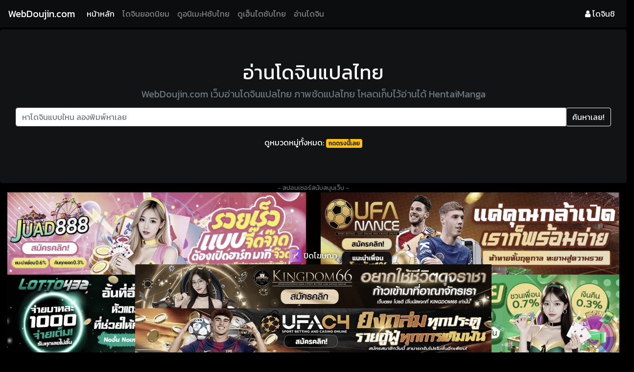

--- FILE ---
content_type: text/html; charset=UTF-8
request_url: https://webdoujin.com/hentai
body_size: 15805
content:
<!doctype html>
<html lang="th">
<head>
<!-- Wyvern Inset Data -->
<!-- Wyvern Verification -->
<!-- Global site tag (gtag.js) - Google Analytics -->
<script async src="https://www.googletagmanager.com/gtag/js?id=G-DKQE5QJ9CW" type="4041b526afcac3838ddbfae7-text/javascript"></script>
<script type="4041b526afcac3838ddbfae7-text/javascript">
  window.dataLayer = window.dataLayer || [];
  function gtag(){dataLayer.push(arguments);}
  gtag('js', new Date());

  gtag('config', 'G-DKQE5QJ9CW');
</script>
<!-- Wyvern Setting -->
<meta property="og:locale" content="th_TH">
<meta charset="UTF-8">
<meta http-equiv="Content-Type" content="text/html; charset=UTF-8">
<link rel="icon" href="https://webdoujin.com/favicon.png">
<link rel="icon" href="https://webdoujin.com/favicon.png" type="image/png">
<link rel="shortcut icon" href="https://webdoujin.com/favicon.ico" type="img/x-icon">
<meta name="author" content="WebDoujin.com - GuestyKung">
<meta name="viewport" content="width=device-width, initial-scale=1.0">
<meta http-equiv="X-UA-Compatible" content="IE=edge">
<meta name="Generator" content="Yukina TS Editor 2.5n">
<meta name="juicyads-site-verification" content="fde83f36f0202bbacb795422d596eb7b">
<!-- Wyvern Seo -->
<meta name="Googlebot" content="index, follow" />
<meta name="MSNbot" content="index, follow" />
<meta name="robots" content="index, follow" />
<meta name="Googlebot" content="follow" />
<meta name="MSNbot" content="follow" />
<meta name="robots" content="follow" />
<meta name="Googlebot" content="index" />
<meta name="MSNbot" content="index" />
<meta name="robots" content="index" />
<meta property="og:image" content="https://webdoujin.com/core/ai/icon/dj-hentai.png" />
<meta name="cached" content="2026-01-16 20:32:42">

<!-- Wyvern Credit -->

<!-- Guesty Credit -->
<!--@ Modified By GuestyKung Copyright © 02/2021-->
<!--@ **สนใจลงโฆษณาติดต่อได้ที่ hanimeth@outlook.co.th**--><meta property="og:title" content="เว็บอ่านโดจิน การ์ตูนลามก HentaiDoujin แปลไทย | WebDoujin.com"/>
<meta property="og:url" content="https://webdoujin.com/hentai" />
<meta property="og:description" content="อ่านโดจินบนเว็บ หลากหลายแนว Ahegao NTR SM Uncensored Yaoi Yuri ข่มขืน ครอบครัว คอมดี้ ซิสเตอร์ ดราม่า ตำรวจ นมปานกลาง นมเล็ก นมใหญ่ นักเรียน ปีศาจ นางฟ้า แวมไพร์ ผี-ซอมบี้ พยาบาล พี่สาว น้องสาว ฟุตะนาริ ภาพสี มิโกะ ลักหลับ สลับร่าง ชาย หญิง สะกดจิต สาวกีฬา สาวดุ้น สาวผิวแทน สาวมอนสเตอร์ สาวหูสัตว์ สาวออฟฟิศ สาวเกล สาวแว่น สาวใหญ่/แม่บ้าน หนวด-สัตว์ หยุดเวลา อาจารย์ ฮาร์ดคอร์ ฮาเร็ม เมด สาวใช้ สาวคาเฟ่ เอลฟ์ แฟนตาซี โซตะ โดนรุม โรแมนติก โลลิ ไอดอล แปลไทย อ่าน Manhwa มันฮวาแปลไทย โดจินชิญี่ปุ่น การ์ตูนโป้ Hentai ลามก มังงะผู้ใหญ่ Doujin" />
<meta name="description" content="อ่านโดจินบนเว็บ หลากหลายแนว Ahegao NTR SM Uncensored Yaoi Yuri ข่มขืน ครอบครัว คอมดี้ ซิสเตอร์ ดราม่า ตำรวจ นมปานกลาง นมเล็ก นมใหญ่ นักเรียน ปีศาจ นางฟ้า แวมไพร์ ผี-ซอมบี้ พยาบาล พี่สาว น้องสาว ฟุตะนาริ ภาพสี มิโกะ ลักหลับ สลับร่าง ชาย หญิง สะกดจิต สาวกีฬา สาวดุ้น สาวผิวแทน สาวมอนสเตอร์ สาวหูสัตว์ สาวออฟฟิศ สาวเกล สาวแว่น สาวใหญ่/แม่บ้าน หนวด-สัตว์ หยุดเวลา อาจารย์ ฮาร์ดคอร์ ฮาเร็ม เมด สาวใช้ สาวคาเฟ่ เอลฟ์ แฟนตาซี โซตะ โดนรุม โรแมนติก โลลิ ไอดอล แปลไทย อ่าน Manhwa มันฮวาแปลไทย โดจินชิญี่ปุ่น การ์ตูนโป้ Hentai ลามก มังงะผู้ใหญ่ Doujin" />
<title>เว็บอ่านโดจิน การ์ตูนลามก HentaiDoujin แปลไทย | WebDoujin.com</title>
<!-- Wyvern Inset Crossing -->
<!-- Wyvern Wear CSS -->
<style>
.sticky-ads {
    position: fixed;
    left: 50%;
    bottom: 0%;
    -ms-transform: translate(-50%, 0%);
    -moz-transform: translate(-50%, 0%);
    -webkit-transform: translate(-50%, 0%);
    transform: translate(-50%, 0%);
    width: 728px;
    height: 90px;
    margin-bottom: 10px;
    background: none;
    z-index: 20000;
    box-shadow: #000 0 2px 18px;
    text-align: center;
}
.sticky-ads button {
    color:red !important;
    font-size:50px !important;
    background: none !important;
    border: none !important;
    float: right;
    width: 50px;
    height: 50px;
    position:relative;
    top:-115px;
}
@media only screen and (max-width: 728px) {
    .sticky-ads {
        width: 100%;
        height: auto;
        margin-bottom: -30px;
    }

    .sticky-ads img {
        width: 100%;
        height: 22%;
    }

    .sticky-ads button {
        top: -63px;
        font-size:30px !important;
        width: 30px;
        height: 30px;
    }

}
</style>
<!-- Font Awesome -->
<link rel="stylesheet" href="https://cdnjs.cloudflare.com/ajax/libs/font-awesome/4.7.0/css/font-awesome.min.css">
<!-- Bootstrap core CSS -->
<link href="https://webdoujin.com/core/ai/css/bootstrap.min.css" rel="stylesheet">
<!-- Your custom styles (optional) -->
<link href="https://fonts.googleapis.com/css?family=Kanit&display=swap" rel="stylesheet">
<link href="https://webdoujin.com/core/ai/css/style.css" rel="stylesheet">
<link rel="stylesheet" href="/core/ai/css/style-night.css"><!-- Wyvern Inset Java -->
<!-- Wyvern Wear JavaScript -->
<script src="https://webdoujin.com/core/ai/js/lazy.min.js" async="" type="4041b526afcac3838ddbfae7-text/javascript"></script>
  <script type="4041b526afcac3838ddbfae7-text/javascript">
function stickyclose() {
  document.getElementById("sticky-ads-bottom").remove();
}
</script></head>
<body class="font-body">
<!-- Wyvern Inset Navii -->
<nav class="mb-1 navbar navbar-expand-lg navbar-dark bg-dark2 font-nav">
      <a class="navbar-brand" href="/">WebDoujin.com</a>
      <button class="navbar-toggler" type="button" data-toggle="collapse" data-target="#navbarSupportedContent" aria-controls="navbarSupportedContent" aria-expanded="false" aria-label="Toggle navigation">
        <span class="navbar-toggler-icon"></span>
      </button>
      <div class="collapse navbar-collapse" id="navbarSupportedContent">

        <ul class="navbar-nav mr-auto">
          <li class="nav-item active">
            <a class="nav-link waves-effect waves-light" href="/">
              หน้าหลัก
              <span class="sr-only">(current)</span>
            </a>
          </li>
          <li class="nav-item">
            <a class="nav-link waves-effect waves-light" href="/top-10-doujin">
              โดจินยอดนิยม
            </a>
          </li>
          <li class="nav-item">
            <a class="nav-link waves-effect waves-light" href="https://hxhani.com">
              ดูอนิเมะHซับไทย
            </a>
          </li>
          <li class="nav-item">
            <a class="nav-link waves-effect waves-light" href="https://bit.ly/thai_hentai">
              ดูเฮ็นไตซับไทย
            </a>
          </li>
          <li class="nav-item">
            <a class="nav-link waves-effect waves-light" href="https://ddoujin.com">
              อ่านโดจิน
            </a>
          </li>
        </ul>

        <ul class="navbar-nav ml-auto">
          <li class="nav-item active">
            <a class="nav-link waves-effect waves-light" href="https://mangadoujin.com" title="doujinshi" target="_blank">
              <i class="fa fa-user"></i> โดจินชิ
			</a>
          </li>
        </ul>

      </div>
    </nav>
<section class="bg-dark3 jumbotron text-center">
	<h1>อ่านโดจินแปลไทย</h1>
	<h6><p class="lead text-muted">WebDoujin.com เว็บอ่านโดจินแปลไทย ภาพชัดแปลไทย โหลดเก็บไว้อ่านได้ HentaiManga</p></h6>
<!-- Wyvern Inset Boot -->
<div class='w-100 d-none d-md-block'></div>
<div style="clear:both;"></div>
 <form action="/search?uid=17" class="searchdoujins">
 <div class="input-group" style="">
      <input name="doujin" value="" type="text" class="form-control f-quark" placeholder="หาโดจินแบบใหน ลองพิมพ์หาเลย">
      <span class="input-group-btn">
    <button class="btn btn-md btn-outline-light" type="submit" id="button-addon2">ค้นหาเลย!</button>
      </span>
</div>

      </form>
<div style="clear:both;"></div>
<div class='w-100 d-none d-md-block'></div>
	<br><h6 class="text-white">ดูหมวดหมู่ทั้งหมด: <a class="badge badge-warning" title="หมวดหมู่โดจิน แปลไทย" href="#tags_doujin">กดตรงนี้เลย</a>
</section>
<div class="container-fluid font-body">
<!-- Wyvern Inset Ads -->

<div class="d-flex justify-content-center"><small class="text-muted text-center center_2dth">- สปอนเซอร์สนับสนุนเว็บ -</small></div>
	<div class="row">

	<div class="col-md-6">
	<a href="https://ibit.ly/juad88" title="juad8888"><img loading="lazy" src="https://image.cdend.com/wp-content/uploads/2024/03/728x200-Juad888.gif" class="img-fluid ads-900x250" alt="juad8888"  width="728" height="200"></a>
	</div>

	<div class="col-md-6">
	<a href="https://ibit.ly/ufanance" title="UFANANCE"><img loading="lazy" src="https://image.cdend.com/wp-content/uploads/2024/03/728x200-ufanance.gif" class="img-fluid ads-900x250" alt="UFANANCE"  width="728" height="200"></a>
	</div>

	<div class="col-md-6">
	<a href="https://ibit.ly/lotto432" title="lotto432"><img loading="lazy" src="https://image.cdend.com/wp-content/uploads/2024/03/728x200-LOTTO432.gif" class="img-fluid ads-900x250" alt="lotto432"  width="728" height="200"></a>
  </div>

	<div class="col-md-6">
	<a href="https://ibit.ly/brazil999" title="brazil999"><img loading="lazy" src="https://image.cdend.com/wp-content/uploads/2024/03/728x200-brazil999.gif" class="img-fluid ads-900x250" alt="brazil999"  width="728" height="200"></a>
  </div>


	</div><br>
<div class="row">
<div class="col-md-3 col-sm-4 col-xs-6 col-6 center_2dth image-container">
<a title="มิโกะสาว... โดนจับเย็ดสดแตกในจนน้ำแตก"  style="color: #ffffff;" href="https://webdoujin.com/doujin-nead6sHKlm/">
<script src="/cdn-cgi/scripts/7d0fa10a/cloudflare-static/rocket-loader.min.js" data-cf-settings="4041b526afcac3838ddbfae7-|49"></script><img loading="lazy" class="img-fluid anime-list clipsex lazyload" data-src="https://doujinlover.com/i/33850/001.jpg" alt="มิโกะสาว... โดนจับเย็ดสดแตกในจนน้ำแตก" onError="this.onerror=null;this.src='https://webdoujin.com/core/alisa/order/no_image_available.png';" />
<div class="title_anime"><p>มิโกะสาว... โดนจับเย็ดสดแตกในจนน้ำแตก</p></div>
<h1 class="badge badge-dark ep_anime">แปล <span class="badge badge-danger">ไทย</span> </h1>
<h1 class="badge badge-dark cen_anime" style="font-size: 10px;">อัพโหลด <span class="badge badge-warning">19 ชั่วโมงที่เเล้ว</span></h1>
</a>
<br>
</div>

<div class="col-md-3 col-sm-4 col-xs-6 col-6 center_2dth image-container">
<a title="พี่สาว(ญาติ)ที่อายุมากกว่าราว ๆ สิบสองปี ซึ่งจะแอบทำให้ผมสักทีตอนกลับไปบ้าน"  style="color: #ffffff;" href="https://webdoujin.com/doujin-imlesfafuT/">
<script src="/cdn-cgi/scripts/7d0fa10a/cloudflare-static/rocket-loader.min.js" data-cf-settings="4041b526afcac3838ddbfae7-|49"></script><img loading="lazy" class="img-fluid anime-list clipsex lazyload" data-src="https://doujinlover.com/i/33849/001.jpg" alt="พี่สาว(ญาติ)ที่อายุมากกว่าราว ๆ สิบสองปี ซึ่งจะแอบทำให้ผมสักทีตอนกลับไปบ้าน" onError="this.onerror=null;this.src='https://webdoujin.com/core/alisa/order/no_image_available.png';" />
<div class="title_anime"><p>พี่สาว(ญาติ)ที่อายุมากกว่าราว ๆ สิบสองปี ซึ่งจะแอบทำให้ผมสักทีตอนกลับไปบ้าน</p></div>
<h1 class="badge badge-dark ep_anime">แปล <span class="badge badge-danger">ไทย</span> </h1>
<h1 class="badge badge-dark cen_anime" style="font-size: 10px;">อัพโหลด <span class="badge badge-warning">19 ชั่วโมงที่เเล้ว</span></h1>
</a>
<br>
</div>

<!-- Wyvern Inset Ads --><div class="col-md-3 col-sm-4 col-xs-6 mole-display center_2dth image-container">
<div data-cl-spot="1859711"></div></div>
<div class="col-md-3 col-sm-4 col-xs-6 col-6 center_2dth image-container">
<a title="สปริงฟิลด์... โดนจับมัดเย็ด"  style="color: #ffffff;" href="https://webdoujin.com/doujin-f6tiicCuas/">
<script src="/cdn-cgi/scripts/7d0fa10a/cloudflare-static/rocket-loader.min.js" data-cf-settings="4041b526afcac3838ddbfae7-|49"></script><img loading="lazy" class="img-fluid anime-list clipsex lazyload" data-src="https://doujinlover.com/i/33848/001.jpg" alt="สปริงฟิลด์... โดนจับมัดเย็ด" onError="this.onerror=null;this.src='https://webdoujin.com/core/alisa/order/no_image_available.png';" />
<div class="title_anime"><p>สปริงฟิลด์... โดนจับมัดเย็ด</p></div>
<h1 class="badge badge-dark ep_anime">แปล <span class="badge badge-danger">ไทย</span> </h1>
<h1 class="badge badge-dark cen_anime" style="font-size: 10px;">อัพโหลด <span class="badge badge-warning">19 ชั่วโมงที่เเล้ว</span></h1>
</a>
<br>
</div>

<div class="col-md-3 col-sm-4 col-xs-6 col-6 center_2dth image-container">
<a title="ความรักที่ห้ามใจ"  style="color: #ffffff;" href="https://webdoujin.com/doujin-csonSyNmei/">
<script src="/cdn-cgi/scripts/7d0fa10a/cloudflare-static/rocket-loader.min.js" data-cf-settings="4041b526afcac3838ddbfae7-|49"></script><img loading="lazy" class="img-fluid anime-list clipsex lazyload" data-src="https://doujinlover.com/i/33847/001.jpg" alt="ความรักที่ห้ามใจ" onError="this.onerror=null;this.src='https://webdoujin.com/core/alisa/order/no_image_available.png';" />
<div class="title_anime"><p>ความรักที่ห้ามใจ</p></div>
<h1 class="badge badge-dark ep_anime">แปล <span class="badge badge-danger">ไทย</span> </h1>
<h1 class="badge badge-dark cen_anime" style="font-size: 10px;">อัพโหลด <span class="badge badge-warning">19 ชั่วโมงที่เเล้ว</span></h1>
</a>
<br>
</div>

<div class="col-md-3 col-sm-4 col-xs-6 col-6 center_2dth image-container">
<a title="สาวนักเรียน... โดนคุณครูเย็ดทั้งหีทั้งตูดจนน้ำแตก"  style="color: #ffffff;" href="https://webdoujin.com/doujin-aCCronnKts/">
<script src="/cdn-cgi/scripts/7d0fa10a/cloudflare-static/rocket-loader.min.js" data-cf-settings="4041b526afcac3838ddbfae7-|49"></script><img loading="lazy" class="img-fluid anime-list clipsex lazyload" data-src="https://doujinlover.com/i/33846/001.jpg" alt="สาวนักเรียน... โดนคุณครูเย็ดทั้งหีทั้งตูดจนน้ำแตก" onError="this.onerror=null;this.src='https://webdoujin.com/core/alisa/order/no_image_available.png';" />
<div class="title_anime"><p>สาวนักเรียน... โดนคุณครูเย็ดทั้งหีทั้งตูดจนน้ำแตก</p></div>
<h1 class="badge badge-dark ep_anime">แปล <span class="badge badge-danger">ไทย</span> </h1>
<h1 class="badge badge-dark cen_anime" style="font-size: 10px;">อัพโหลด <span class="badge badge-warning">19 ชั่วโมงที่เเล้ว</span></h1>
</a>
<br>
</div>

<div class="col-md-3 col-sm-4 col-xs-6 col-6 center_2dth image-container">
<a title="เพื่อนสมัยเด็กทำหน้าที่"  style="color: #ffffff;" href="https://webdoujin.com/doujin-Bmaeioiyid/">
<script src="/cdn-cgi/scripts/7d0fa10a/cloudflare-static/rocket-loader.min.js" data-cf-settings="4041b526afcac3838ddbfae7-|49"></script><img loading="lazy" class="img-fluid anime-list clipsex lazyload" data-src="https://doujinlover.com/i/33845/001.jpg" alt="เพื่อนสมัยเด็กทำหน้าที่" onError="this.onerror=null;this.src='https://webdoujin.com/core/alisa/order/no_image_available.png';" />
<div class="title_anime"><p>เพื่อนสมัยเด็กทำหน้าที่</p></div>
<h1 class="badge badge-dark ep_anime">แปล <span class="badge badge-danger">ไทย</span> </h1>
<h1 class="badge badge-dark cen_anime" style="font-size: 10px;">อัพโหลด <span class="badge badge-warning">19 ชั่วโมงที่เเล้ว</span></h1>
</a>
<br>
</div>

<!-- Wyvern Inset Ads --><div class="col-md-3 col-sm-4 col-xs-6 mole-display center_2dth image-container">
<div data-cl-spot="1859710"></div></div>
<div class="col-md-3 col-sm-4 col-xs-6 col-6 center_2dth image-container">
<a title="คืนที่ได้เจอสาวเเกล"  style="color: #ffffff;" href="https://webdoujin.com/doujin-H3tFaedncS/">
<script src="/cdn-cgi/scripts/7d0fa10a/cloudflare-static/rocket-loader.min.js" data-cf-settings="4041b526afcac3838ddbfae7-|49"></script><img loading="lazy" class="img-fluid anime-list clipsex lazyload" data-src="https://doujinlover.com/i/33844/001.jpg" alt="คืนที่ได้เจอสาวเเกล" onError="this.onerror=null;this.src='https://webdoujin.com/core/alisa/order/no_image_available.png';" />
<div class="title_anime"><p>คืนที่ได้เจอสาวเเกล</p></div>
<h1 class="badge badge-dark ep_anime">แปล <span class="badge badge-danger">ไทย</span> </h1>
<h1 class="badge badge-dark cen_anime" style="font-size: 10px;">อัพโหลด <span class="badge badge-warning">19 ชั่วโมงที่เเล้ว</span></h1>
</a>
<br>
</div>

<div class="col-md-3 col-sm-4 col-xs-6 col-6 center_2dth image-container">
<a title="พี่สาวในชุดกี่เพ้า"  style="color: #ffffff;" href="https://webdoujin.com/doujin-eu8fsthnln/">
<script src="/cdn-cgi/scripts/7d0fa10a/cloudflare-static/rocket-loader.min.js" data-cf-settings="4041b526afcac3838ddbfae7-|49"></script><img loading="lazy" class="img-fluid anime-list clipsex lazyload" data-src="https://doujinlover.com/i/33843/001.jpg" alt="พี่สาวในชุดกี่เพ้า" onError="this.onerror=null;this.src='https://webdoujin.com/core/alisa/order/no_image_available.png';" />
<div class="title_anime"><p>พี่สาวในชุดกี่เพ้า</p></div>
<h1 class="badge badge-dark ep_anime">แปล <span class="badge badge-danger">ไทย</span> </h1>
<h1 class="badge badge-dark cen_anime" style="font-size: 10px;">อัพโหลด <span class="badge badge-warning">19 ชั่วโมงที่เเล้ว</span></h1>
</a>
<br>
</div>

<div class="col-md-3 col-sm-4 col-xs-6 col-6 center_2dth image-container">
<a title="เมื่อสาวแกลชวนผมถ่ายคลิปหารายได้"  style="color: #ffffff;" href="https://webdoujin.com/doujin-TaiKnedtei/">
<script src="/cdn-cgi/scripts/7d0fa10a/cloudflare-static/rocket-loader.min.js" data-cf-settings="4041b526afcac3838ddbfae7-|49"></script><img loading="lazy" class="img-fluid anime-list clipsex lazyload" data-src="https://doujinlover.com/i/33842/001.jpg" alt="เมื่อสาวแกลชวนผมถ่ายคลิปหารายได้" onError="this.onerror=null;this.src='https://webdoujin.com/core/alisa/order/no_image_available.png';" />
<div class="title_anime"><p>เมื่อสาวแกลชวนผมถ่ายคลิปหารายได้</p></div>
<h1 class="badge badge-dark ep_anime">แปล <span class="badge badge-danger">ไทย</span> </h1>
<h1 class="badge badge-dark cen_anime" style="font-size: 10px;">อัพโหลด <span class="badge badge-warning">19 ชั่วโมงที่เเล้ว</span></h1>
</a>
<br>
</div>

<div class="col-md-3 col-sm-4 col-xs-6 col-6 center_2dth image-container">
<a title="ตำนานผู้กล้าทางก้น"  style="color: #ffffff;" href="https://webdoujin.com/doujin-ccoShLad9G/">
<script src="/cdn-cgi/scripts/7d0fa10a/cloudflare-static/rocket-loader.min.js" data-cf-settings="4041b526afcac3838ddbfae7-|49"></script><img loading="lazy" class="img-fluid anime-list clipsex lazyload" data-src="https://doujinlover.com/i/33841/001.jpg" alt="ตำนานผู้กล้าทางก้น" onError="this.onerror=null;this.src='https://webdoujin.com/core/alisa/order/no_image_available.png';" />
<div class="title_anime"><p>ตำนานผู้กล้าทางก้น</p></div>
<h1 class="badge badge-dark ep_anime">แปล <span class="badge badge-danger">ไทย</span> </h1>
<h1 class="badge badge-dark cen_anime" style="font-size: 10px;">อัพโหลด <span class="badge badge-warning">19 ชั่วโมงที่เเล้ว</span></h1>
</a>
<br>
</div>

<div class="col-md-3 col-sm-4 col-xs-6 col-6 center_2dth image-container">
<a title="บทลงโทษนอกตำรา"  style="color: #ffffff;" href="https://webdoujin.com/doujin-RomclarLtt/">
<script src="/cdn-cgi/scripts/7d0fa10a/cloudflare-static/rocket-loader.min.js" data-cf-settings="4041b526afcac3838ddbfae7-|49"></script><img loading="lazy" class="img-fluid anime-list clipsex lazyload" data-src="https://doujinlover.com/i/33840/001.jpg" alt="บทลงโทษนอกตำรา" onError="this.onerror=null;this.src='https://webdoujin.com/core/alisa/order/no_image_available.png';" />
<div class="title_anime"><p>บทลงโทษนอกตำรา</p></div>
<h1 class="badge badge-dark ep_anime">แปล <span class="badge badge-danger">ไทย</span> </h1>
<h1 class="badge badge-dark cen_anime" style="font-size: 10px;">อัพโหลด <span class="badge badge-warning">19 ชั่วโมงที่เเล้ว</span></h1>
</a>
<br>
</div>

<div class="col-md-3 col-sm-4 col-xs-6 col-6 center_2dth image-container">
<a title="ข้างห้องเสียงดัง แต่ดันน่ารัก"  style="color: #ffffff;" href="https://webdoujin.com/doujin-njaaRFoBse/">
<script src="/cdn-cgi/scripts/7d0fa10a/cloudflare-static/rocket-loader.min.js" data-cf-settings="4041b526afcac3838ddbfae7-|49"></script><img loading="lazy" class="img-fluid anime-list clipsex lazyload" data-src="https://doujinlover.com/i/33839/001.jpg" alt="ข้างห้องเสียงดัง แต่ดันน่ารัก" onError="this.onerror=null;this.src='https://webdoujin.com/core/alisa/order/no_image_available.png';" />
<div class="title_anime"><p>ข้างห้องเสียงดัง แต่ดันน่ารัก</p></div>
<h1 class="badge badge-dark ep_anime">แปล <span class="badge badge-danger">ไทย</span> </h1>
<h1 class="badge badge-dark cen_anime" style="font-size: 10px;">อัพโหลด <span class="badge badge-warning">19 ชั่วโมงที่เเล้ว</span></h1>
</a>
<br>
</div>


</div>
</div>

<nav aria-label="Page navigation example" class="small">
  <ul class="pagination pg-dark justify-content-center">
<li class="page-item active">
      <span class="page-link">
        หน้าที่ 1
        <span class="sr-only">(current)</span>
      </span>
    </li>
    <li class="page-item">
      <a href="https://webdoujin.com/hentai?pages=2" class="page-link font-white">2</a>
    </li>
    <li class="page-item">
      <a href="https://webdoujin.com/hentai?pages=3" class="page-link font-white">3</a>
    </li>
    <li class="page-item">
      <a href="https://webdoujin.com/hentai?pages=2788" class="page-link font-white">หน้าสุดท้าย</a>
    </li>  </ul>
</nav>

<div class="d-flex justify-content-center"><small class="text-muted text-center center_2dth">- สปอนเซอร์สนับสนุนเว็บ -</small></div>
	<div class="row">

	<div class="col-md-6 center_2dth">
        <div class="img-fluid ads-900x250" style="display: inline-block; position: relative; overflow: hidden;"><div data-cl-spot="2090318"></div></div>
	</div>

	<div class="col-md-6 center_2dth">
        <div class="img-fluid ads-900x250" style="display: inline-block; position: relative; overflow: hidden;"><div data-cl-spot="2090320"></div></div>
	</div>

</div>
</div>
<!-- Wyvern Inset Boot -->
<!-- Footer -->
<footer class="page-footer font-small bg-dark3 font-nav" id="footerpage">
    <!-- Copyright -->
    <div class="footer-copyright text-center py-3">© 2021 ILoveDoujin Copyright:
      <a href="https://www.facebook.com/erogeth/"> ErogeTH</a>
<!-- Histats.com  (div with counter) --><div id="histats_counter" style="word-wrap:break-word;"></div>
<!-- Histats.com  START  (aync)-->
<script type="4041b526afcac3838ddbfae7-text/javascript">var _Hasync= _Hasync|| [];
_Hasync.push(['Histats.startgif', '1,4271327,4,10044,"div#histatsC {position: absolute;top:0px;left:0px;}body>div#histatsC {position: fixed;}"']);
_Hasync.push(['Histats.fasi', '1']);
_Hasync.push(['Histats.track_hits', '']);
(function() {
var hs = document.createElement('script'); hs.type = 'text/javascript'; hs.async = true;
hs.src = ('//s10.histats.com/js15_gif_as.js');
(document.getElementsByTagName('head')[0] || document.getElementsByTagName('body')[0]).appendChild(hs);
})();</script>
<noscript><a href="/" alt="" target="_blank" style="word-wrap:break-word;" ><div id="histatsC"><img border="0" src="//s4is.histats.com/stats/i/4271327.gif?4271327&103"></div></a>
</noscript>
<!-- Histats.com  END  -->
© อ่านโดจินแปลไทย อ่าน Doujin-Thai เว็บอ่านการ์ตูน 18+ ออนไลน์ 24 ชั่วโมง มีทุกประเภท ทุกหมวดหมู่ โดจินทุกหมวดหมู่ อัพเดทโดจินทุกวัน เว็บอ่านโดจินออนไลน์ มังฮวา18+ [WebDoujin.com]
<h6 id="tags_doujin"><p class="lead"><br>รวมแท็กหมวดหมู่โดจินทั้งหมด</p></h6>
<a class="badge badge-warning" title="โดจิน full color แปลไทย" href="/search?doujin=full color">full color</a>, <a class="badge badge-warning" title="โดจิน full censorship แปลไทย" href="/search?doujin=full censorship">full censorship</a>,
<a class="badge badge-warning" title="โดจิน webtoon แปลไทย" href="/search?doujin=webtoon">webtoon</a>, <a class="badge badge-warning" title="โดจิน Sole Female แปลไทย" href="/search?doujin=Sole Female">Sole Female</a>,
<a class="badge badge-warning" title="โดจิน Glasses แปลไทย" href="/search?doujin=Glasses">Glasses</a>, <a class="badge badge-warning" title="โดจิน Nakadashi แปลไทย" href="/search?doujin=Nakadashi">Nakadashi</a>,
<a class="badge badge-warning" title="โดจิน Bondage แปลไทย" href="/search?doujin=Bondage">Bondage</a>, <a class="badge badge-warning" title="โดจิน Full Color แปลไทย" href="/search?doujin=Full Color">Full Color</a>,
<a class="badge badge-warning" title="โดจิน Drugs แปลไทย" href="/search?doujin=Drugs">Drugs</a>, <a class="badge badge-warning" title="โดจิน Bodysuit แปลไทย" href="/search?doujin=Bodysuit">Bodysuit</a>,
<a class="badge badge-warning" title="โดจิน Adult แปลไทย" href="/search?doujin=Adult">Adult</a>, <a class="badge badge-warning" title="โดจิน Drama แปลไทย" href="/search?doujin=Drama">Drama</a>,
<a class="badge badge-warning" title="โดจิน Harem แปลไทย" href="/search?doujin=Harem">Harem</a>, <a class="badge badge-warning" title="โดจิน Romance แปลไทย" href="/search?doujin=Romance">Romance</a>,
<a class="badge badge-warning" title="โดจิน Sci-fi แปลไทย" href="/search?doujin=Sci-fi">Sci-fi</a>, <a class="badge badge-warning" title="โดจิน Seinen แปลไทย" href="/search?doujin=Seinen">Seinen</a>,
<a class="badge badge-warning" title="โดจิน adventure time แปลไทย" href="/search?doujin=adventure time">adventure time</a>,
<a class="badge badge-warning" title="โดจิน finn the human แปลไทย" href="/search?doujin=finn the human">finn the human</a>,
<a class="badge badge-warning" title="โดจิน huntress wizard แปลไทย" href="/search?doujin=huntress wizard">huntress wizard</a>,
<a class="badge badge-warning" title="โดจิน princess bubblegum แปลไทย" href="/search?doujin=princess bubblegum">princess bubblegum</a>,
<a class="badge badge-warning" title="โดจิน monster girl แปลไทย" href="/search?doujin=monster girl">monster girl</a>, <a class="badge badge-warning" title="โดจิน sole male แปลไทย" href="/search?doujin=sole male">sole male</a>,
<a class="badge badge-warning" title="โดจิน inker shike แปลไทย" href="/search?doujin=inker shike">inker shike</a>, <a class="badge badge-warning" title="โดจิน ahegao แปลไทย" href="/search?doujin=ahegao">ahegao</a>,
<a class="badge badge-warning" title="โดจิน uncensored แปลไทย" href="/search?doujin=uncensored">uncensored</a>, <a class="badge badge-warning" title="โดจิน creampie แปลไทย" href="/search?doujin=creampie">creampie</a>,
<a class="badge badge-warning" title="โดจิน busty แปลไทย" href="/search?doujin=busty">busty</a>, <a class="badge badge-warning" title="โดจิน stockings แปลไทย" href="/search?doujin=stockings">stockings</a>,
<a class="badge badge-warning" title="โดจิน deepthroat แปลไทย" href="/search?doujin=deepthroat">deepthroat</a>, <a class="badge badge-warning" title="โดจิน x-ray แปลไทย" href="/search?doujin=x-ray">x-ray</a>,
<a class="badge badge-warning" title="โดจิน fangs แปลไทย" href="/search?doujin=fangs">fangs</a>, <a class="badge badge-warning" title="โดจิน big dick แปลไทย" href="/search?doujin=big dick">big dick</a>,
<a class="badge badge-warning" title="โดจิน twintails แปลไทย" href="/search?doujin=twintails">twintails</a>, <a class="badge badge-warning" title="โดจิน squirting แปลไทย" href="/search?doujin=squirting">squirting</a>,
<a class="badge badge-warning" title="โดจิน handjob แปลไทย" href="/search?doujin=handjob">handjob</a>, <a class="badge badge-warning" title="โดจิน inverted แปลไทย" href="/search?doujin=inverted">inverted</a>,
<a class="badge badge-warning" title="โดจิน nipples แปลไทย" href="/search?doujin=nipples">nipples</a>, <a class="badge badge-warning" title="โดจิน fingering แปลไทย" href="/search?doujin=fingering">fingering</a>,
<a class="badge badge-warning" title="โดจิน Anal แปลไทย" href="/search?doujin=Anal">Anal</a>, <a class="badge badge-warning" title="โดจิน Bigass แปลไทย" href="/search?doujin=Bigass">Bigass</a>,
<a class="badge badge-warning" title="โดจิน Group แปลไทย" href="/search?doujin=Group">Group</a>, <a class="badge badge-warning" title="โดจิน Hardcore แปลไทย" href="/search?doujin=Hardcore">Hardcore</a>,
<a class="badge badge-warning" title="โดจิน anal แปลไทย" href="/search?doujin=anal">anal</a>, <a class="badge badge-warning" title="โดจิน blowjob แปลไทย" href="/search?doujin=blowjob">blowjob</a>,
<a class="badge badge-warning" title="โดจิน dark skin แปลไทย" href="/search?doujin=dark skin">dark skin</a>, <a class="badge badge-warning" title="โดจิน sex toys แปลไทย" href="/search?doujin=sex toys">sex toys</a>,
<a class="badge badge-warning" title="โดจิน swimsuit แปลไทย" href="/search?doujin=swimsuit">swimsuit</a>, <a class="badge badge-warning" title="โดจิน tomgirl แปลไทย" href="/search?doujin=tomgirl">tomgirl</a>,
<a class="badge badge-warning" title="โดจิน masturbation แปลไทย" href="/search?doujin=masturbation">masturbation</a>, <a class="badge badge-warning" title="โดจิน sweating แปลไทย" href="/search?doujin=sweating">sweating</a>,
<a class="badge badge-warning" title="โดจิน rimjob แปลไทย" href="/search?doujin=rimjob">rimjob</a>, <a class="badge badge-warning" title="โดจิน gyaru แปลไทย" href="/search?doujin=gyaru">gyaru</a>,
<a class="badge badge-warning" title="โดจิน leotard แปลไทย" href="/search?doujin=leotard">leotard</a>, <a class="badge badge-warning" title="โดจิน sole dickgirl แปลไทย" href="/search?doujin=sole dickgirl">sole dickgirl</a>,
<a class="badge badge-warning" title="โดจิน male on dickgirl แปลไทย" href="/search?doujin=male on dickgirl">male on dickgirl</a>, <a class="badge badge-warning" title="โดจิน shemale แปลไทย" href="/search?doujin=shemale">shemale</a>,
<a class="badge badge-warning" title="โดจิน smegma แปลไทย" href="/search?doujin=smegma">smegma</a>, <a class="badge badge-warning" title="โดจิน bondage แปลไทย" href="/search?doujin=bondage">bondage</a>,
<a class="badge badge-warning" title="โดจิน yaoi แปลไทย" href="/search?doujin=yaoi">yaoi</a>, <a class="badge badge-warning" title="โดจิน males only แปลไทย" href="/search?doujin=males only">males only</a>,
<a class="badge badge-warning" title="โดจิน scanmark แปลไทย" href="/search?doujin=scanmark">scanmark</a>, <a class="badge badge-warning" title="โดจิน body writing แปลไทย" href="/search?doujin=body writing">body writing</a>,
<a class="badge badge-warning" title="โดจิน stuck in wall แปลไทย" href="/search?doujin=stuck in wall">stuck in wall</a>, <a class="badge badge-warning" title="โดจิน doujinshi แปลไทย" href="/search?doujin=doujinshi">doujinshi</a>,
<a class="badge badge-warning" title="โดจิน double penetration แปลไทย" href="/search?doujin=double penetration">double penetration</a>,
<a class="badge badge-warning" title="โดจิน futanari แปลไทย" href="/search?doujin=futanari">futanari</a>, <a class="badge badge-warning" title="โดจิน collar แปลไทย" href="/search?doujin=collar">collar</a>,
<a class="badge badge-warning" title="โดจิน big penis แปลไทย" href="/search?doujin=big penis">big penis</a>, <a class="badge badge-warning" title="โดจิน multiple penises แปลไทย" href="/search?doujin=multiple penises">multiple penises</a>,
<a class="badge badge-warning" title="โดจิน yuri แปลไทย" href="/search?doujin=yuri">yuri</a>, <a class="badge badge-warning" title="โดจิน full color แปลไทย" href="/search?doujin=full color">full color</a>,
<a class="badge badge-warning" title="โดจิน tentacles แปลไทย" href="/search?doujin=tentacles">tentacles</a>, <a class="badge badge-warning" title="โดจิน dick growth แปลไทย" href="/search?doujin=dick growth">dick growth</a>,
<a class="badge badge-warning" title="โดจิน solo action แปลไทย" href="/search?doujin=solo action">solo action</a>, <a class="badge badge-warning" title="โดจิน glasses แปลไทย" href="/search?doujin=glasses">glasses</a>,
<a class="badge badge-warning" title="โดจิน shotacon แปลไทย" href="/search?doujin=shotacon">shotacon</a>, <a class="badge badge-warning" title="โดจิน mosaic censorship แปลไทย" href="/search?doujin=mosaic censorship">mosaic censorship</a>,
<a class="badge badge-warning" title="โดจิน multi-work series แปลไทย" href="/search?doujin=multi-work series">multi-work series</a>, <a class="badge badge-warning" title="โดจิน elf แปลไทย" href="/search?doujin=elf">elf</a>,
<a class="badge badge-warning" title="โดจิน scar แปลไทย" href="/search?doujin=scar">scar</a>, <a class="badge badge-warning" title="โดจิน nakadashi แปลไทย" href="/search?doujin=nakadashi">nakadashi</a>,
<a class="badge badge-warning" title="โดจิน netorare แปลไทย" href="/search?doujin=netorare">netorare</a>, <a class="badge badge-warning" title="โดจิน dilf แปลไทย" href="/search?doujin=dilf">dilf</a>,
<a class="badge badge-warning" title="โดจิน cheating แปลไทย" href="/search?doujin=cheating">cheating</a>, <a class="badge badge-warning" title="โดจิน exhibitionism แปลไทย" href="/search?doujin=exhibitionism">exhibitionism</a>,
<a class="badge badge-warning" title="โดจิน unusual pupils แปลไทย" href="/search?doujin=unusual pupils">unusual pupils</a>, <a class="badge badge-warning" title="โดจิน kimono แปลไทย" href="/search?doujin=kimono">kimono</a>,
<a class="badge badge-warning" title="โดจิน condom แปลไทย" href="/search?doujin=condom">condom</a>, <a class="badge badge-warning" title="โดจิน prostate massage แปลไทย" href="/search?doujin=prostate massage">prostate massage</a>,
<a class="badge badge-warning" title="โดจิน feminization แปลไทย" href="/search?doujin=feminization">feminization</a>, <a class="badge badge-warning" title="โดจิน crossdressing แปลไทย" href="/search?doujin=crossdressing">crossdressing</a>,
<a class="badge badge-warning" title="โดจิน josou seme แปลไทย" href="/search?doujin=josou seme">josou seme</a>, <a class="badge badge-warning" title="โดจิน gyaru-oh แปลไทย" href="/search?doujin=gyaru-oh">gyaru-oh</a>,
<a class="badge badge-warning" title="โดจิน rape แปลไทย" href="/search?doujin=rape">rape</a>, <a class="badge badge-warning" title="โดจิน blood แปลไทย" href="/search?doujin=blood">blood</a>,
<a class="badge badge-warning" title="โดจิน asphyxiation แปลไทย" href="/search?doujin=asphyxiation">asphyxiation</a>,
<a class="badge badge-warning" title="โดจิน domination loss แปลไทย" href="/search?doujin=domination loss">domination loss</a>, <a class="badge badge-warning" title="โดจิน ponytail แปลไทย" href="/search?doujin=ponytail">ponytail</a>,
<a class="badge badge-warning" title="โดจิน bloomers แปลไทย" href="/search?doujin=bloomers">bloomers</a>, <a class="badge badge-warning" title="โดจิน frottage แปลไทย" href="/search?doujin=frottage">frottage</a>,
<a class="badge badge-warning" title="โดจิน beauty mark แปลไทย" href="/search?doujin=beauty mark">beauty mark</a>, <a class="badge badge-warning" title="โดจิน bike shorts แปลไทย" href="/search?doujin=bike shorts">bike shorts</a>,
<a class="badge badge-warning" title="โดจิน incest แปลไทย" href="/search?doujin=incest">incest</a>, <a class="badge badge-warning" title="โดจิน cosplaying แปลไทย" href="/search?doujin=cosplaying">cosplaying</a>,
<a class="badge badge-warning" title="โดจิน uncle แปลไทย" href="/search?doujin=uncle">uncle</a>, <a class="badge badge-warning" title="โดจิน schoolboy uniform แปลไทย" href="/search?doujin=schoolboy uniform">schoolboy uniform</a>,
<a class="badge badge-warning" title="โดจิน hairy แปลไทย" href="/search?doujin=hairy">hairy</a>, <a class="badge badge-warning" title="โดจิน virginity แปลไทย" href="/search?doujin=virginity">virginity</a>,
<a class="badge badge-warning" title="โดจิน mind control แปลไทย" href="/search?doujin=mind control">mind control</a>,
<a class="badge badge-warning" title="โดจิน schoolgirl uniform แปลไทย" href="/search?doujin=schoolgirl uniform">schoolgirl uniform</a>, <a class="badge badge-warning" title="โดจิน teacher แปลไทย" href="/search?doujin=teacher">teacher</a>,
<a class="badge badge-warning" title="โดจิน drugs แปลไทย" href="/search?doujin=drugs">drugs</a>, <a class="badge badge-warning" title="โดจิน blackmail แปลไทย" href="/search?doujin=blackmail">blackmail</a>,
<a class="badge badge-warning" title="โดจิน bald แปลไทย" href="/search?doujin=bald">bald</a>, <a class="badge badge-warning" title="โดจิน bbm แปลไทย" href="/search?doujin=bbm">bbm</a>,
<a class="badge badge-warning" title="โดจิน tutor แปลไทย" href="/search?doujin=tutor">tutor</a>, <a class="badge badge-warning" title="โดจิน pantyhose แปลไทย" href="/search?doujin=pantyhose">pantyhose</a>,
<a class="badge badge-warning" title="โดจิน prostitution แปลไทย" href="/search?doujin=prostitution">prostitution</a>, <a class="badge badge-warning" title="โดจิน orgasm denial แปลไทย" href="/search?doujin=orgasm denial">orgasm denial</a>,
<a class="badge badge-warning" title="โดจิน muscle แปลไทย" href="/search?doujin=muscle">muscle</a>, <a class="badge badge-warning" title="โดจิน apron แปลไทย" href="/search?doujin=apron">apron</a>,
<a class="badge badge-warning" title="โดจิน facial hair แปลไทย" href="/search?doujin=facial hair">facial hair</a>, <a class="badge badge-warning" title="โดจิน sleeping แปลไทย" href="/search?doujin=sleeping">sleeping</a>,
<a class="badge badge-warning" title="โดจิน brother แปลไทย" href="/search?doujin=brother">brother</a>, <a class="badge badge-warning" title="โดจิน chikan แปลไทย" href="/search?doujin=chikan">chikan</a>,
<a class="badge badge-warning" title="โดจิน sundress แปลไทย" href="/search?doujin=sundress">sundress</a>, <a class="badge badge-warning" title="โดจิน corruption แปลไทย" href="/search?doujin=corruption">corruption</a>,
<a class="badge badge-warning" title="โดจิน demon แปลไทย" href="/search?doujin=demon">demon</a>, <a class="badge badge-warning" title="โดจิน mind break แปลไทย" href="/search?doujin=mind break">mind break</a>,
<a class="badge badge-warning" title="โดจิน cousin แปลไทย" href="/search?doujin=cousin">cousin</a>, <a class="badge badge-warning" title="โดจิน assjob แปลไทย" href="/search?doujin=assjob">assjob</a>,
<a class="badge badge-warning" title="โดจิน shimapan แปลไทย" href="/search?doujin=shimapan">shimapan</a>, <a class="badge badge-warning" title="โดจิน tanlines แปลไทย" href="/search?doujin=tanlines">tanlines</a>,
<a class="badge badge-warning" title="โดจิน small penis แปลไทย" href="/search?doujin=small penis">small penis</a>, <a class="badge badge-warning" title="โดจิน urination แปลไทย" href="/search?doujin=urination">urination</a>,
<a class="badge badge-warning" title="โดจิน bunny boy แปลไทย" href="/search?doujin=bunny boy">bunny boy</a>, <a class="badge badge-warning" title="โดจิน dog boy แปลไทย" href="/search?doujin=dog boy">dog boy</a>,
<a class="badge badge-warning" title="โดจิน femdom แปลไทย" href="/search?doujin=femdom">femdom</a>, <a class="badge badge-warning" title="โดจิน strap-on แปลไทย" href="/search?doujin=strap-on">strap-on</a>,
<a class="badge badge-warning" title="โดจิน pegging แปลไทย" href="/search?doujin=pegging">pegging</a>, <a class="badge badge-warning" title="โดจิน cuntboy แปลไทย" href="/search?doujin=cuntboy">cuntboy</a>,
<a class="badge badge-warning" title="โดจิน sister แปลไทย" href="/search?doujin=sister">sister</a>, <a class="badge badge-warning" title="โดจิน catgirl แปลไทย" href="/search?doujin=catgirl">catgirl</a>,
<a class="badge badge-warning" title="โดจิน human pet แปลไทย" href="/search?doujin=human pet">human pet</a>, <a class="badge badge-warning" title="โดจิน tail plug แปลไทย" href="/search?doujin=tail plug">tail plug</a>,
<a class="badge badge-warning" title="โดจิน yandere แปลไทย" href="/search?doujin=yandere">yandere</a>, <a class="badge badge-warning" title="โดจิน inseki แปลไทย" href="/search?doujin=inseki">inseki</a>,
<a class="badge badge-warning" title="โดจิน dickgirl on male แปลไทย" href="/search?doujin=dickgirl on male">dickgirl on male</a>,
<a class="badge badge-warning" title="โดจิน chastity belt แปลไทย" href="/search?doujin=chastity belt">chastity belt</a>, <a class="badge badge-warning" title="โดจิน defloration แปลไทย" href="/search?doujin=defloration">defloration</a>,
<a class="badge badge-warning" title="โดจิน business suit แปลไทย" href="/search?doujin=business suit">business suit</a>, <a class="badge badge-warning" title="โดจิน gloves แปลไทย" href="/search?doujin=gloves">gloves</a>,
<a class="badge badge-warning" title="โดจิน snuff แปลไทย" href="/search?doujin=snuff">snuff</a>, <a class="badge badge-warning" title="โดจิน wings แปลไทย" href="/search?doujin=wings">wings</a>,
<a class="badge badge-warning" title="โดจิน angel แปลไทย" href="/search?doujin=angel">angel</a>, <a class="badge badge-warning" title="โดจิน maid แปลไทย" href="/search?doujin=maid">maid</a>,
<a class="badge badge-warning" title="โดจิน story arc แปลไทย" href="/search?doujin=story arc">story arc</a>, <a class="badge badge-warning" title="โดจิน selfcest แปลไทย" href="/search?doujin=selfcest">selfcest</a>,
<a class="badge badge-warning" title="โดจิน harem แปลไทย" href="/search?doujin=harem">harem</a>, <a class="badge badge-warning" title="โดจิน Big Ass แปลไทย" href="/search?doujin=Big Ass">Big Ass</a>,
<a class="badge badge-warning" title="โดจิน Big Breast แปลไทย" href="/search?doujin=Big Breast">Big Breast</a>, <a class="badge badge-warning" title="โดจิน Incest แปลไทย" href="/search?doujin=Incest">Incest</a>,
<a class="badge badge-warning" title="โดจิน Kogal แปลไทย" href="/search?doujin=Kogal">Kogal</a>, <a class="badge badge-warning" title="โดจิน Schoolgirl แปลไทย" href="/search?doujin=Schoolgirl">Schoolgirl</a>,
<a class="badge badge-warning" title="โดจิน Big breast แปลไทย" href="/search?doujin=Big breast">Big breast</a>, <a class="badge badge-warning" title="โดจิน Femdom แปลไทย" href="/search?doujin=Femdom">Femdom</a>,
<a class="badge badge-warning" title="โดจิน Paizuri แปลไทย" href="/search?doujin=Paizuri">Paizuri</a>, <a class="badge badge-warning" title="โดจิน Shota แปลไทย" href="/search?doujin=Shota">Shota</a>,
<a class="badge badge-warning" title="โดจิน big breasts แปลไทย" href="/search?doujin=big breasts">big breasts</a>, <a class="badge badge-warning" title="โดจิน hotpants แปลไทย" href="/search?doujin=hotpants">hotpants</a>,
<a class="badge badge-warning" title="โดจิน milf แปลไทย" href="/search?doujin=milf">milf</a>, <a class="badge badge-warning" title="โดจิน old man แปลไทย" href="/search?doujin=old man">old man</a>,
<a class="badge badge-warning" title="โดจิน forbidden content แปลไทย" href="/search?doujin=forbidden content">forbidden content</a>, <a class="badge badge-warning" title="โดจิน western แปลไทย" href="/search?doujin=western">western</a>,
<a class="badge badge-warning" title="โดจิน impregnation แปลไทย" href="/search?doujin=impregnation">impregnation</a>, <a class="badge badge-warning" title="โดจิน pregnant แปลไทย" href="/search?doujin=pregnant">pregnant</a>,
<a class="badge badge-warning" title="โดจิน stomach deformation แปลไทย" href="/search?doujin=stomach deformation">stomach deformation</a>,
<a class="badge badge-warning" title="โดจิน crotch tattoo แปลไทย" href="/search?doujin=crotch tattoo">crotch tattoo</a>, <a class="badge badge-warning" title="โดจิน oni แปลไทย" href="/search?doujin=oni">oni</a>,
<a class="badge badge-warning" title="โดจิน large insertions แปลไทย" href="/search?doujin=large insertions">large insertions</a>, <a class="badge badge-warning" title="โดจิน tall man แปลไทย" href="/search?doujin=tall man">tall man</a>,
<a class="badge badge-warning" title="โดจิน emotionless sex แปลไทย" href="/search?doujin=emotionless sex">emotionless sex</a>, <a class="badge badge-warning" title="โดจิน mother แปลไทย" href="/search?doujin=mother">mother</a>,
<a class="badge badge-warning" title="โดจิน scat แปลไทย" href="/search?doujin=scat">scat</a>, <a class="badge badge-warning" title="โดจิน filming แปลไทย" href="/search?doujin=filming">filming</a>,
<a class="badge badge-warning" title="โดจิน big ass แปลไทย" href="/search?doujin=big ass">big ass</a>, <a class="badge badge-warning" title="โดจิน paizuri แปลไทย" href="/search?doujin=paizuri">paizuri</a>,
<a class="badge badge-warning" title="โดจิน drunk แปลไทย" href="/search?doujin=drunk">drunk</a>, <a class="badge badge-warning" title="โดจิน bikini แปลไทย" href="/search?doujin=bikini">bikini</a>,
<a class="badge badge-warning" title="โดจิน hair buns แปลไทย" href="/search?doujin=hair buns">hair buns</a>, <a class="badge badge-warning" title="โดจิน oil แปลไทย" href="/search?doujin=oil">oil</a>,
<a class="badge badge-warning" title="โดจิน crown แปลไทย" href="/search?doujin=crown">crown</a>, <a class="badge badge-warning" title="โดจิน waitress แปลไทย" href="/search?doujin=waitress">waitress</a>,
<a class="badge badge-warning" title="โดจิน tall girl แปลไทย" href="/search?doujin=tall girl">tall girl</a>, <a class="badge badge-warning" title="โดจิน vampire แปลไทย" href="/search?doujin=vampire">vampire</a>,
<a class="badge badge-warning" title="โดจิน footjob แปลไทย" href="/search?doujin=footjob">footjob</a>, <a class="badge badge-warning" title="โดจิน ffm threesome แปลไทย" href="/search?doujin=ffm threesome">ffm threesome</a>,
<a class="badge badge-warning" title="โดจิน huge breasts แปลไทย" href="/search?doujin=huge breasts">huge breasts</a>, <a class="badge badge-warning" title="โดจิน bbw แปลไทย" href="/search?doujin=bbw">bbw</a>,
<a class="badge badge-warning" title="โดจิน big areolae แปลไทย" href="/search?doujin=big areolae">big areolae</a>,
<a class="badge badge-warning" title="โดจิน inverted nipples แปลไทย" href="/search?doujin=inverted nipples">inverted nipples</a>, <a class="badge badge-warning" title="โดจิน lingerie แปลไทย" href="/search?doujin=lingerie">lingerie</a>,
<a class="badge badge-warning" title="โดจิน poor grammar แปลไทย" href="/search?doujin=poor grammar">poor grammar</a>, <a class="badge badge-warning" title="โดจิน females only แปลไทย" href="/search?doujin=females only">females only</a>,
<a class="badge badge-warning" title="โดจิน small breasts แปลไทย" href="/search?doujin=small breasts">small breasts</a>, <a class="badge badge-warning" title="โดจิน kemonomimi แปลไทย" href="/search?doujin=kemonomimi">kemonomimi</a>,
<a class="badge badge-warning" title="โดจิน gender bender แปลไทย" href="/search?doujin=gender bender">gender bender</a>, <a class="badge badge-warning" title="โดจิน cunnilingus แปลไทย" href="/search?doujin=cunnilingus">cunnilingus</a>,
<a class="badge badge-warning" title="โดจิน breast expansion แปลไทย" href="/search?doujin=breast expansion">breast expansion</a>,
<a class="badge badge-warning" title="โดจิน transformation แปลไทย" href="/search?doujin=transformation">transformation</a>,
<a class="badge badge-warning" title="โดจิน large tattoo แปลไทย" href="/search?doujin=large tattoo">large tattoo</a>,
<a class="badge badge-warning" title="โดจิน forced exposure แปลไทย" href="/search?doujin=forced exposure">forced exposure</a>, <a class="badge badge-warning" title="โดจิน horns แปลไทย" href="/search?doujin=horns">horns</a>,
<a class="badge badge-warning" title="โดจิน snake girl แปลไทย" href="/search?doujin=snake girl">snake girl</a>, <a class="badge badge-warning" title="โดจิน dark sclera แปลไทย" href="/search?doujin=dark sclera">dark sclera</a>,
<a class="badge badge-warning" title="โดจิน centaur แปลไทย" href="/search?doujin=centaur">centaur</a>, <a class="badge badge-warning" title="โดจิน multiple breasts แปลไทย" href="/search?doujin=multiple breasts">multiple breasts</a>,
<a class="badge badge-warning" title="โดจิน horse cock แปลไทย" href="/search?doujin=horse cock">horse cock</a>, <a class="badge badge-warning" title="โดจิน manga แปลไทย" href="/search?doujin=manga">manga</a>,
<a class="badge badge-warning" title="โดจิน lactation แปลไทย" href="/search?doujin=lactation">lactation</a>, <a class="badge badge-warning" title="โดจิน leg lock แปลไทย" href="/search?doujin=leg lock">leg lock</a>,
<a class="badge badge-warning" title="โดจิน hairy armpits แปลไทย" href="/search?doujin=hairy armpits">hairy armpits</a>, <a class="badge badge-warning" title="โดจิน aunt แปลไทย" href="/search?doujin=aunt">aunt</a>,
<a class="badge badge-warning" title="โดจิน tankoubon แปลไทย" href="/search?doujin=tankoubon">tankoubon</a>, <a class="badge badge-warning" title="โดจิน bodysuit แปลไทย" href="/search?doujin=bodysuit">bodysuit</a>,
<a class="badge badge-warning" title="โดจิน latex แปลไทย" href="/search?doujin=latex">latex</a>, <a class="badge badge-warning" title="โดจิน facesitting แปลไทย" href="/search?doujin=facesitting">facesitting</a>,
<a class="badge badge-warning" title="โดจิน onahole แปลไทย" href="/search?doujin=onahole">onahole</a>, <a class="badge badge-warning" title="โดจิน group แปลไทย" href="/search?doujin=group">group</a>,
<a class="badge badge-warning" title="โดจิน bunny girl แปลไทย" href="/search?doujin=bunny girl">bunny girl</a>, <a class="badge badge-warning" title="โดจิน monster แปลไทย" href="/search?doujin=monster">monster</a>,
<a class="badge badge-warning" title="โดจิน milking แปลไทย" href="/search?doujin=milking">milking</a>, <a class="badge badge-warning" title="โดจิน pig man แปลไทย" href="/search?doujin=pig man">pig man</a>,
<a class="badge badge-warning" title="โดจิน mmf threesome แปลไทย" href="/search?doujin=mmf threesome">mmf threesome</a>, <a class="badge badge-warning" title="โดจิน garter belt แปลไทย" href="/search?doujin=garter belt">garter belt</a>,
<a class="badge badge-warning" title="โดจิน gag แปลไทย" href="/search?doujin=gag">gag</a>, <a class="badge badge-warning" title="โดจิน piercing แปลไทย" href="/search?doujin=piercing">piercing</a>,
<a class="badge badge-warning" title="โดจิน enema แปลไทย" href="/search?doujin=enema">enema</a>, <a class="badge badge-warning" title="โดจิน bdsm แปลไทย" href="/search?doujin=bdsm">bdsm</a>,
<a class="badge badge-warning" title="โดจิน cervix penetration แปลไทย" href="/search?doujin=cervix penetration">cervix penetration</a>, <a class="badge badge-warning" title="โดจิน miko แปลไทย" href="/search?doujin=miko">miko</a>,
<a class="badge badge-warning" title="โดจิน piss drinking แปลไทย" href="/search?doujin=piss drinking">piss drinking</a>, <a class="badge badge-warning" title="โดจิน oyakodon แปลไทย" href="/search?doujin=oyakodon">oyakodon</a>,
<a class="badge badge-warning" title="โดจิน possession แปลไทย" href="/search?doujin=possession">possession</a>, <a class="badge badge-warning" title="โดจิน demon girl แปลไทย" href="/search?doujin=demon girl">demon girl</a>,
<a class="badge badge-warning" title="โดจิน prolapse แปลไทย" href="/search?doujin=prolapse">prolapse</a>, <a class="badge badge-warning" title="โดจิน midget แปลไทย" href="/search?doujin=midget">midget</a>,
<a class="badge badge-warning" title="โดจิน grandmother แปลไทย" href="/search?doujin=grandmother">grandmother</a>, <a class="badge badge-warning" title="โดจิน focus anal แปลไทย" href="/search?doujin=focus anal">focus anal</a>,
<a class="badge badge-warning" title="โดจิน blindfold แปลไทย" href="/search?doujin=blindfold">blindfold</a>, <a class="badge badge-warning" title="โดจิน cum swap แปลไทย" href="/search?doujin=cum swap">cum swap</a>,
<a class="badge badge-warning" title="โดจิน humiliation แปลไทย" href="/search?doujin=humiliation">humiliation</a>, <a class="badge badge-warning" title="โดจิน mmt threesome แปลไทย" href="/search?doujin=mmt threesome">mmt threesome</a>,
<a class="badge badge-warning" title="โดจิน all the way through แปลไทย" href="/search?doujin=all the way through">all the way through</a>,
<a class="badge badge-warning" title="โดจิน cumflation แปลไทย" href="/search?doujin=cumflation">cumflation</a>, <a class="badge badge-warning" title="โดจิน no penetration แปลไทย" href="/search?doujin=no penetration">no penetration</a>,
<a class="badge badge-warning" title="โดจิน nurse แปลไทย" href="/search?doujin=nurse">nurse</a>, <a class="badge badge-warning" title="โดจิน time stop แปลไทย" href="/search?doujin=time stop">time stop</a>,
<a class="badge badge-warning" title="โดจิน swinging แปลไทย" href="/search?doujin=swinging">swinging</a>,
<a class="badge badge-warning" title="โดจิน swinging ร่วมแสดงความรู้สึกหลังอ่าน แปลไทย" href="/search?doujin=swinging ร่วมแสดงความรู้สึกหลังอ่าน">swinging ร่วมแสดงความรู้สึกหลังอ่าน</a>,
<a class="badge badge-warning" title="โดจิน bisexual แปลไทย" href="/search?doujin=bisexual">bisexual</a>, <a class="badge badge-warning" title="โดจิน lolicon แปลไทย" href="/search?doujin=lolicon">lolicon</a>,
<a class="badge badge-warning" title="โดจิน daughter แปลไทย" href="/search?doujin=daughter">daughter</a>, <a class="badge badge-warning" title="โดจิน low lolicon แปลไทย" href="/search?doujin=low lolicon">low lolicon</a>,
<a class="badge badge-warning" title="โดจิน layer cake แปลไทย" href="/search?doujin=layer cake">layer cake</a>, <a class="badge badge-warning" title="โดจิน double blowjob แปลไทย" href="/search?doujin=double blowjob">double blowjob</a>,
<a class="badge badge-warning" title="โดจิน tail แปลไทย" href="/search?doujin=tail">tail</a>, <a class="badge badge-warning" title="โดจิน dog girl แปลไทย" href="/search?doujin=dog girl">dog girl</a>,
<a class="badge badge-warning" title="โดจิน thick eyebrows แปลไทย" href="/search?doujin=thick eyebrows">thick eyebrows</a>, <a class="badge badge-warning" title="โดจิน anthology แปลไทย" href="/search?doujin=anthology">anthology</a>,
<a class="badge badge-warning" title="โดจิน slime girl แปลไทย" href="/search?doujin=slime girl">slime girl</a>, <a class="badge badge-warning" title="โดจิน school swimsuit แปลไทย" href="/search?doujin=school swimsuit">school swimsuit</a>,
<a class="badge badge-warning" title="โดจิน eyepatch แปลไทย" href="/search?doujin=eyepatch">eyepatch</a>, <a class="badge badge-warning" title="โดจิน pasties แปลไทย" href="/search?doujin=pasties">pasties</a>,
<a class="badge badge-warning" title="โดจิน long tongue แปลไทย" href="/search?doujin=long tongue">long tongue</a>,
<a class="badge badge-warning" title="โดจิน multiple paizuri แปลไทย" href="/search?doujin=multiple paizuri">multiple paizuri</a>, <a class="badge badge-warning" title="โดจิน military แปลไทย" href="/search?doujin=military">military</a>,
<a class="badge badge-warning" title="โดจิน nipple fuck แปลไทย" href="/search?doujin=nipple fuck">nipple fuck</a>, <a class="badge badge-warning" title="โดจิน chloroform แปลไทย" href="/search?doujin=chloroform">chloroform</a>,
<a class="badge badge-warning" title="โดจิน goudoushi แปลไทย" href="/search?doujin=goudoushi">goudoushi</a>, <a class="badge badge-warning" title="โดจิน big nipples แปลไทย" href="/search?doujin=big nipples">big nipples</a>,
<a class="badge badge-warning" title="โดจิน slime แปลไทย" href="/search?doujin=slime">slime</a>, <a class="badge badge-warning" title="โดจิน brain fuck แปลไทย" href="/search?doujin=brain fuck">brain fuck</a>,
<a class="badge badge-warning" title="โดจิน freckles แปลไทย" href="/search?doujin=freckles">freckles</a>, <a class="badge badge-warning" title="โดจิน shimaidon แปลไทย" href="/search?doujin=shimaidon">shimaidon</a>,
<a class="badge badge-warning" title="โดจิน sole female แปลไทย" href="/search?doujin=sole female">sole female</a>, <a class="badge badge-warning" title="โดจิน voyeurism แปลไทย" href="/search?doujin=voyeurism">voyeurism</a>,
<a class="badge badge-warning" title="โดจิน slave แปลไทย" href="/search?doujin=slave">slave</a>, <a class="badge badge-warning" title="โดจิน birth แปลไทย" href="/search?doujin=birth">birth</a>,
<a class="badge badge-warning" title="โดจิน moral degeneration แปลไทย" href="/search?doujin=moral degeneration">moral degeneration</a>, <a class="badge badge-warning" title="โดจิน shibari แปลไทย" href="/search?doujin=shibari">shibari</a>,
<a class="badge badge-warning" title="โดจิน triple penetration แปลไทย" href="/search?doujin=triple penetration">triple penetration</a>, <a class="badge badge-warning" title="โดจิน comic แปลไทย" href="/search?doujin=comic">comic</a>,
<a class="badge badge-warning" title="โดจิน clone แปลไทย" href="/search?doujin=clone">clone</a>, <a class="badge badge-warning" title="โดจิน public use แปลไทย" href="/search?doujin=public use">public use</a>,
<a class="badge badge-warning" title="โดจิน wolf girl แปลไทย" href="/search?doujin=wolf girl">wolf girl</a>, <a class="badge badge-warning" title="โดจิน pubic stubble แปลไทย" href="/search?doujin=pubic stubble">pubic stubble</a>,
<a class="badge badge-warning" title="โดจิน Big Breasts แปลไทย" href="/search?doujin=Big Breasts">Big Breasts</a>, <a class="badge badge-warning" title="โดจิน Sole Female แปลไทย" href="/search?doujin=Sole Female">Sole Female</a>,
<a class="badge badge-warning" title="โดจิน Mmf Threesome แปลไทย" href="/search?doujin=Mmf Threesome">Mmf Threesome</a>, <a class="badge badge-warning" title="โดจิน Policewoman แปลไทย" href="/search?doujin=Policewoman">Policewoman</a>,
<a class="badge badge-warning" title="โดจิน hidden sex แปลไทย" href="/search?doujin=hidden sex">hidden sex</a>, <a class="badge badge-warning" title="โดจิน bukkake แปลไทย" href="/search?doujin=bukkake">bukkake</a>,
<a class="badge badge-warning" title="โดจิน goblin แปลไทย" href="/search?doujin=goblin">goblin</a>, <a class="badge badge-warning" title="โดจิน twins แปลไทย" href="/search?doujin=twins">twins</a>,
<a class="badge badge-warning" title="โดจิน tomboy แปลไทย" href="/search?doujin=tomboy">tomboy</a>, <a class="badge badge-warning" title="โดจิน blowjob face แปลไทย" href="/search?doujin=blowjob face">blowjob face</a>,
<a class="badge badge-warning" title="โดจิน vtuber แปลไทย" href="/search?doujin=vtuber">vtuber</a>, <a class="badge badge-warning" title="โดจิน heterochromia แปลไทย" href="/search?doujin=heterochromia">heterochromia</a>,
<a class="badge badge-warning" title="โดจิน hololive แปลไทย" href="/search?doujin=hololive">hololive</a>, <a class="badge badge-warning" title="โดจิน nijisanji แปลไทย" href="/search?doujin=nijisanji">nijisanji</a>,
<a class="badge badge-warning" title="โดจิน double vaginal แปลไทย" href="/search?doujin=double vaginal">double vaginal</a>, <a class="badge badge-warning" title="โดจิน Sole Male แปลไทย" href="/search?doujin=Sole Male">Sole Male</a>,
<a class="badge badge-warning" title="โดจิน Stockings แปลไทย" href="/search?doujin=Stockings">Stockings</a>, <a class="badge badge-warning" title="โดจิน Blowjob แปลไทย" href="/search?doujin=Blowjob">Blowjob</a>,
<a class="badge badge-warning" title="โดจิน Ahegao แปลไทย" href="/search?doujin=Ahegao">Ahegao</a>, <a class="badge badge-warning" title="โดจิน Double Penetration แปลไทย" href="/search?doujin=Double Penetration">Double Penetration</a>,
<a class="badge badge-warning" title="โดจิน Tankoubon แปลไทย" href="/search?doujin=Tankoubon">Tankoubon</a>, <a class="badge badge-warning" title="โดจิน Milf แปลไทย" href="/search?doujin=Milf">Milf</a>,
<a class="badge badge-warning" title="โดจิน Sex Toys แปลไทย" href="/search?doujin=Sex Toys">Sex Toys</a>, <a class="badge badge-warning" title="โดจิน Ffm Threesome แปลไทย" href="/search?doujin=Ffm Threesome">Ffm Threesome</a>,
<a class="badge badge-warning" title="โดจิน Sister แปลไทย" href="/search?doujin=Sister">Sister</a>, <a class="badge badge-warning" title="โดจิน Cheating แปลไทย" href="/search?doujin=Cheating">Cheating</a>,
<a class="badge badge-warning" title="โดจิน Schoolboy Uniform แปลไทย" href="/search?doujin=Schoolboy Uniform">Schoolboy Uniform</a>,
<a class="badge badge-warning" title="โดจิน Lactation แปลไทย" href="/search?doujin=Lactation">Lactation</a>, <a class="badge badge-warning" title="โดจิน Story Ar แปลไทย" href="/search?doujin=Story Ar">Story Ar</a>,
<a class="badge badge-warning" title="โดจิน c Hairy แปลไทย" href="/search?doujin=c Hairy">c Hairy</a>, <a class="badge badge-warning" title="โดจิน Masturbation แปลไทย" href="/search?doujin=Masturbation">Masturbation</a>,
<a class="badge badge-warning" title="โดจิน Lingerie แปลไทย" href="/search?doujin=Lingerie">Lingerie</a>, <a class="badge badge-warning" title="โดจิน Mother แปลไทย" href="/search?doujin=Mother">Mother</a>,
<a class="badge badge-warning" title="โดจิน Garter Belt แปลไทย" href="/search?doujin=Garter Belt">Garter Belt</a>, <a class="badge badge-warning" title="โดจิน Handjob แปลไทย" href="/search?doujin=Handjob">Handjob</a>,
<a class="badge badge-warning" title="โดจิน Condom แปลไทย" href="/search?doujin=Condom">Condom</a>, <a class="badge badge-warning" title="โดจิน Cunnilingus แปลไทย" href="/search?doujin=Cunnilingus">Cunnilingus</a>,
<a class="badge badge-warning" title="โดจิน Virginity แปลไทย" href="/search?doujin=Virginity">Virginity</a>, <a class="badge badge-warning" title="โดจิน Inverted แปลไทย" href="/search?doujin=Inverted">Inverted</a>,
<a class="badge badge-warning" title="โดจิน Nipples แปลไทย" href="/search?doujin=Nipples">Nipples</a>, <a class="badge badge-warning" title="โดจิน Inseki แปลไทย" href="/search?doujin=Inseki">Inseki</a>,
<a class="badge badge-warning" title="โดจิน Leg Lock แปลไทย" href="/search?doujin=Leg Lock">Leg Lock</a>, <a class="badge badge-warning" title="โดจิน Voyeurism แปลไทย" href="/search?doujin=Voyeurism">Voyeurism</a>,
<a class="badge badge-warning" title="โดจิน Oyakodon แปลไทย" href="/search?doujin=Oyakodon">Oyakodon</a>, <a class="badge badge-warning" title="โดจิน Double Blowjob แปลไทย" href="/search?doujin=Double Blowjob">Double Blowjob</a>,
<a class="badge badge-warning" title="โดจิน smell แปลไทย" href="/search?doujin=smell">smell</a>, <a class="badge badge-warning" title="โดจิน gymshorts แปลไทย" href="/search?doujin=gymshorts">gymshorts</a>,
<a class="badge badge-warning" title="โดจิน nun แปลไทย" href="/search?doujin=nun">nun</a>, <a class="badge badge-warning" title="โดจิน armpit sex แปลไทย" href="/search?doujin=armpit sex">armpit sex</a>,
<a class="badge badge-warning" title="โดจิน bride แปลไทย" href="/search?doujin=bride">bride</a>, <a class="badge badge-warning" title="โดจิน nose hook แปลไทย" href="/search?doujin=nose hook">nose hook</a>,
<a class="badge badge-warning" title="โดจิน harness แปลไทย" href="/search?doujin=harness">harness</a>, <a class="badge badge-warning" title="โดจิน X-Ray แปลไทย" href="/search?doujin=X-Ray">X-Ray</a>,
<a class="badge badge-warning" title="โดจิน Impregnation แปลไทย" href="/search?doujin=Impregnation">Impregnation</a>, <a class="badge badge-warning" title="โดจิน Collar แปลไทย" href="/search?doujin=Collar">Collar</a>,
<a class="badge badge-warning" title="โดจิน Muscle แปลไทย" href="/search?doujin=Muscle">Muscle</a>, <a class="badge badge-warning" title="โดจิน Sweating แปลไทย" href="/search?doujin=Sweating">Sweating</a>,
<a class="badge badge-warning" title="โดจิน Drunk แปลไทย" href="/search?doujin=Drunk">Drunk</a>, <a class="badge badge-warning" title="โดจิน Pixie Cut แปลไทย" href="/search?doujin=Pixie Cut">Pixie Cut</a>,
<a class="badge badge-warning" title="โดจิน clothed female nude male แปลไทย" href="/search?doujin=clothed female nude male">clothed female nude male</a>,
<a class="badge badge-warning" title="โดจิน kissing แปลไทย" href="/search?doujin=kissing">kissing</a>, <a class="badge badge-warning" title="โดจิน phone sex แปลไทย" href="/search?doujin=phone sex">phone sex</a>,
<a class="badge badge-warning" title="โดจิน multimouth blowjob แปลไทย" href="/search?doujin=multimouth blowjob">multimouth blowjob</a>, <a class="badge badge-warning" title="โดจิน sumata แปลไทย" href="/search?doujin=sumata">sumata</a>,
<a class="badge badge-warning" title="โดจิน breast feeding แปลไทย" href="/search?doujin=breast feeding">breast feeding</a>,
<a class="badge badge-warning" title="โดจิน body modification แปลไทย" href="/search?doujin=body modification">body modification</a>, <a class="badge badge-warning" title="โดจิน parasite แปลไทย" href="/search?doujin=parasite">parasite</a>,
<a class="badge badge-warning" title="โดจิน father แปลไทย" href="/search?doujin=father">father</a>, <a class="badge badge-warning" title="โดจิน Thigh แปลไทย" href="/search?doujin=Thigh">Thigh</a>,
<a class="badge badge-warning" title="โดจิน High Boots แปลไทย" href="/search?doujin=High Boots">High Boots</a>, <a class="badge badge-warning" title="โดจิน Double Vaginal แปลไทย" href="/search?doujin=Double Vaginal">Double Vaginal</a>,
<a class="badge badge-warning" title="โดจิน Triple Penetration แปลไทย" href="/search?doujin=Triple Penetration">Triple Penetration</a>, <a class="badge badge-warning" title="โดจิน leash แปลไทย" href="/search?doujin=leash">leash</a>,
<a class="badge badge-warning" title="โดจิน spanking แปลไทย" href="/search?doujin=spanking">spanking</a>, <a class="badge badge-warning" title="โดจิน fisting แปลไทย" href="/search?doujin=fisting">fisting</a>,
<a class="badge badge-warning" title="โดจิน low smegma แปลไทย" href="/search?doujin=low smegma">low smegma</a>, <a class="badge badge-warning" title="โดจิน eyemask แปลไทย" href="/search?doujin=eyemask">eyemask</a>,
<a class="badge badge-warning" title="โดจิน armpit licking แปลไทย" href="/search?doujin=armpit licking">armpit licking</a>, <a class="badge badge-warning" title="โดจิน gokkun แปลไทย" href="/search?doujin=gokkun">gokkun</a>,
<a class="badge badge-warning" title="โดจิน incomplete แปลไทย" href="/search?doujin=incomplete">incomplete</a>,
<a class="badge badge-warning" title="โดจิน thigh high boots แปลไทย" href="/search?doujin=thigh high boots">thigh high boots</a>,
<a class="badge badge-warning" title="โดจิน masked face แปลไทย" href="/search?doujin=masked face">masked face</a>, <a class="badge badge-warning" title="โดจิน lab coat แปลไทย" href="/search?doujin=lab coat">lab coat</a>,
<a class="badge badge-warning" title="โดจิน pixie cut แปลไทย" href="/search?doujin=pixie cut">pixie cut</a>, <a class="badge badge-warning" title="โดจิน wrestling แปลไทย" href="/search?doujin=wrestling">wrestling</a>,
<a class="badge badge-warning" title="โดจิน body swap แปลไทย" href="/search?doujin=body swap">body swap</a>, <a class="badge badge-warning" title="โดจิน robot แปลไทย" href="/search?doujin=robot">robot</a>,
<a class="badge badge-warning" title="โดจิน age progression แปลไทย" href="/search?doujin=age progression">age progression</a>, <a class="badge badge-warning" title="โดจิน cowgirl แปลไทย" href="/search?doujin=cowgirl">cowgirl</a>,
<a class="badge badge-warning" title="โดจิน human cattle แปลไทย" href="/search?doujin=human cattle">human cattle</a>, <a class="badge badge-warning" title="โดจิน soushuuhen แปลไทย" href="/search?doujin=soushuuhen">soushuuhen</a>,
<a class="badge badge-warning" title="โดจิน Human On Furry แปลไทย" href="/search?doujin=Human On Furry">Human On Furry</a>, <a class="badge badge-warning" title="โดจิน Big Penis แปลไทย" href="/search?doujin=Big Penis">Big Penis</a>,
<a class="badge badge-warning" title="โดจิน Deer Boy แปลไทย" href="/search?doujin=Deer Boy">Deer Boy</a>, <a class="badge badge-warning" title="โดจิน Furry แปลไทย" href="/search?doujin=Furry">Furry</a>,
<a class="badge badge-warning" title="โดจิน Transformation แปลไทย" href="/search?doujin=Transformation">Transformation</a>,
<a class="badge badge-warning" title="โดจิน Mosaic Censorship แปลไทย" href="/search?doujin=Mosaic Censorship">Mosaic Censorship</a>,
<a class="badge badge-warning" title="โดจิน foot licking แปลไทย" href="/search?doujin=foot licking">foot licking</a>, <a class="badge badge-warning" title="โดจิน niece แปลไทย" href="/search?doujin=niece">niece</a>,
<a class="badge badge-warning" title="โดจิน Kemonomimi แปลไทย" href="/search?doujin=Kemonomimi">Kemonomimi</a>, <a class="badge badge-warning" title="โดจิน Variant Set แปลไทย" href="/search?doujin=Variant Set">Variant Set</a>,
<a class="badge badge-warning" title="โดจิน low shotacon แปลไทย" href="/search?doujin=low shotacon">low shotacon</a>, <a class="badge badge-warning" title="โดจิน inflation แปลไทย" href="/search?doujin=inflation">inflation</a>,
<a class="badge badge-warning" title="โดจิน wormhole แปลไทย" href="/search?doujin=wormhole">wormhole</a>, <a class="badge badge-warning" title="โดจิน guro แปลไทย" href="/search?doujin=guro">guro</a>,
<a class="badge badge-warning" title="โดจิน torture แปลไทย" href="/search?doujin=torture">torture</a>, <a class="badge badge-warning" title="โดจิน amputee แปลไทย" href="/search?doujin=amputee">amputee</a>,
<a class="badge badge-warning" title="โดจิน doll joints แปลไทย" href="/search?doujin=doll joints">doll joints</a>, <a class="badge badge-warning" title="โดจิน nintai akira แปลไทย" href="/search?doujin=nintai akira">nintai akira</a>,
<a class="badge badge-warning" title="โดจิน already uploaded แปลไทย" href="/search?doujin=already uploaded">already uploaded</a>,
<a class="badge badge-warning" title="โดจิน unusual teeth แปลไทย" href="/search?doujin=unusual teeth">unusual teeth</a>, <a class="badge badge-warning" title="โดจิน tribadism แปลไทย" href="/search?doujin=tribadism">tribadism</a>,
<a class="badge badge-warning" title="โดจิน ryona แปลไทย" href="/search?doujin=ryona">ryona</a>, <a class="badge badge-warning" title="โดจิน necrophilia แปลไทย" href="/search?doujin=necrophilia">necrophilia</a>,
<a class="badge badge-warning" title="โดจิน race queen แปลไทย" href="/search?doujin=race queen">race queen</a>, <a class="badge badge-warning" title="โดจิน very long hair แปลไทย" href="/search?doujin=very long hair">very long hair</a>,
<a class="badge badge-warning" title="โดจิน vomit แปลไทย" href="/search?doujin=vomit">vomit</a>, <a class="badge badge-warning" title="โดจิน burping แปลไทย" href="/search?doujin=burping">burping</a>,
<a class="badge badge-warning" title="โดจิน oppai loli แปลไทย" href="/search?doujin=oppai loli">oppai loli</a>, <a class="badge badge-warning" title="โดจิน huge penis แปลไทย" href="/search?doujin=huge penis">huge penis</a>,
<a class="badge badge-warning" title="โดจิน closed eyes แปลไทย" href="/search?doujin=closed eyes">closed eyes</a>,
<a class="badge badge-warning" title="โดจิน aburi salmon maru แปลไทย" href="/search?doujin=aburi salmon maru">aburi salmon maru</a>, <a class="badge badge-warning" title="โดจิน clown แปลไทย" href="/search?doujin=clown">clown</a>,
<a class="badge badge-warning" title="โดจิน orc แปลไทย" href="/search?doujin=orc">orc</a>, <a class="badge badge-warning" title="โดจิน Mosaic แปลไทย" href="/search?doujin=Mosaic">Mosaic</a>,
<a class="badge badge-warning" title="โดจิน Censorship แปลไทย" href="/search?doujin=Censorship">Censorship</a>, <a class="badge badge-warning" title="โดจิน Dark Skin แปลไทย" href="/search?doujin=Dark Skin">Dark Skin</a>,
<a class="badge badge-warning" title="โดจิน Dilf แปลไทย" href="/search?doujin=Dilf">Dilf</a>, <a class="badge badge-warning" title="โดจิน Shotacon แปลไทย" href="/search?doujin=Shotacon">Shotacon</a>,
<a class="badge badge-warning" title="โดจิน bestiality แปลไทย" href="/search?doujin=bestiality">bestiality</a>, <a class="badge badge-warning" title="โดจิน horse แปลไทย" href="/search?doujin=horse">horse</a>,
<a class="badge badge-warning" title="โดจิน Schoolgirl Uniform แปลไทย" href="/search?doujin=Schoolgirl Uniform">Schoolgirl Uniform</a>, <a class="badge badge-warning" title="โดจิน Bbm แปลไทย" href="/search?doujin=Bbm">Bbm</a>,
<a class="badge badge-warning" title="โดจิน Prostitution แปลไทย" href="/search?doujin=Prostitution">Prostitution</a>, <a class="badge badge-warning" title="โดจิน Blackmail แปลไทย" href="/search?doujin=Blackmail">Blackmail</a>,
<a class="badge badge-warning" title="โดจิน Deepthroat แปลไทย" href="/search?doujin=Deepthroat">Deepthroat</a>, <a class="badge badge-warning" title="โดจิน phimosis แปลไทย" href="/search?doujin=phimosis">phimosis</a>,
<a class="badge badge-warning" title="โดจิน missing cover แปลไทย" href="/search?doujin=missing cover">missing cover</a>, <a class="badge badge-warning" title="โดจิน wet clothes แปลไทย" href="/search?doujin=wet clothes">wet clothes</a>,
<a class="badge badge-warning" title="โดจิน witch แปลไทย" href="/search?doujin=witch">witch</a>, <a class="badge badge-warning" title="โดจิน drill hair แปลไทย" href="/search?doujin=drill hair">drill hair</a>,
<a class="badge badge-warning" title="โดจิน age regression แปลไทย" href="/search?doujin=age regression">age regression</a>, <a class="badge badge-warning" title="โดจิน old lady แปลไทย" href="/search?doujin=old lady">old lady</a>,
<a class="badge badge-warning" title="โดจิน cashier แปลไทย" href="/search?doujin=cashier">cashier</a>, <a class="badge badge-warning" title="โดจิน coach แปลไทย" href="/search?doujin=coach">coach</a>,
<a class="badge badge-warning" title="โดจิน replaced แปลไทย" href="/search?doujin=replaced">replaced</a>,
<a class="badge badge-warning" title="โดจิน clothed male nude female แปลไทย" href="/search?doujin=clothed male nude female">clothed male nude female</a>,
<a class="badge badge-warning" title="โดจิน tracksuit แปลไทย" href="/search?doujin=tracksuit">tracksuit</a>, <a class="badge badge-warning" title="โดจิน Uncensored แปลไทย" href="/search?doujin=Uncensored">Uncensored</a>,
<a class="badge badge-warning" title="โดจิน Demon Girl แปลไทย" href="/search?doujin=Demon Girl">Demon Girl</a>, <a class="badge badge-warning" title="โดจิน Kissing แปลไทย" href="/search?doujin=Kissing">Kissing</a>,
<a class="badge badge-warning" title="โดจิน Business Suit แปลไทย" href="/search?doujin=Business Suit">Business Suit</a>, <a class="badge badge-warning" title="โดจิน Horns Oni แปลไทย" href="/search?doujin=Horns Oni">Horns Oni</a>,
<a class="badge badge-warning" title="โดจิน clothed paizuri แปลไทย" href="/search?doujin=clothed paizuri">clothed paizuri</a>, <a class="badge badge-warning" title="โดจิน widow แปลไทย" href="/search?doujin=widow">widow</a>,
<a class="badge badge-warning" title="โดจิน growth แปลไทย" href="/search?doujin=growth">growth</a>, <a class="badge badge-warning" title="โดจิน butler แปลไทย" href="/search?doujin=butler">butler</a>,
<a class="badge badge-warning" title="โดจิน big balls แปลไทย" href="/search?doujin=big balls">big balls</a>, <a class="badge badge-warning" title="โดจิน tiara แปลไทย" href="/search?doujin=tiara">tiara</a>,
<a class="badge badge-warning" title="โดจิน big lips แปลไทย" href="/search?doujin=big lips">big lips</a>, <a class="badge badge-warning" title="โดจิน artistcg แปลไทย" href="/search?doujin=artistcg">artistcg</a>,
<a class="badge badge-warning" title="โดจิน eggs แปลไทย" href="/search?doujin=eggs">eggs</a>, <a class="badge badge-warning" title="โดจิน randoseru แปลไทย" href="/search?doujin=randoseru">randoseru</a>,
<a class="badge badge-warning" title="โดจิน mouth mask แปลไทย" href="/search?doujin=mouth mask">mouth mask</a>, <a class="badge badge-warning" title="โดจิน makeup แปลไทย" href="/search?doujin=makeup">makeup</a>,
<a class="badge badge-warning" title="โดจิน Defloration แปลไทย" href="/search?doujin=Defloration">Defloration</a>, <a class="badge badge-warning" title="โดจิน Ponytail แปลไทย" href="/search?doujin=Ponytail">Ponytail</a>,
<a class="badge badge-warning" title="โดจิน ghost แปลไทย" href="/search?doujin=ghost">ghost</a>,
<a class="badge badge-warning" title="โดจิน bride ร่วมแสดงความรู้สึกหลังอ่าน แปลไทย" href="/search?doujin=bride ร่วมแสดงความรู้สึกหลังอ่าน">bride ร่วมแสดงความรู้สึกหลังอ่าน</a>,
<a class="badge badge-warning" title="โดจิน pillory แปลไทย" href="/search?doujin=pillory">pillory</a>, <a class="badge badge-warning" title="โดจิน wooden horse แปลไทย" href="/search?doujin=wooden horse">wooden horse</a>,
<a class="badge badge-warning" title="โดจิน out of order แปลไทย" href="/search?doujin=out of order">out of order</a>, <a class="badge badge-warning" title="โดจิน pig girl แปลไทย" href="/search?doujin=pig girl">pig girl</a>,
<a class="badge badge-warning" title="โดจิน clamp แปลไทย" href="/search?doujin=clamp">clamp</a>, <a class="badge badge-warning" title="โดจิน shiratama yu แปลไทย" href="/search?doujin=shiratama yu">shiratama yu</a>,
<a class="badge badge-warning" title="โดจิน chode แปลไทย" href="/search?doujin=chode">chode</a>, <a class="badge badge-warning" title="โดจิน corset แปลไทย" href="/search?doujin=corset">corset</a>,
<a class="badge badge-warning" title="โดจิน Twintails แปลไทย" href="/search?doujin=Twintails">Twintails</a>, <a class="badge badge-warning" title="โดจิน fishnets แปลไทย" href="/search?doujin=fishnets">fishnets</a>,
<a class="badge badge-warning" title="โดจิน Swimsuit แปลไทย" href="/search?doujin=Swimsuit">Swimsuit</a>, <a class="badge badge-warning" title="โดจิน Netorare แปลไทย" href="/search?doujin=Netorare">Netorare</a>,
<a class="badge badge-warning" title="โดจิน Multi-Work แปลไทย" href="/search?doujin=Multi-Work">Multi-Work</a>, <a class="badge badge-warning" title="โดจิน Series แปลไทย" href="/search?doujin=Series">Series</a>,
<a class="badge badge-warning" title="โดจิน Bikini แปลไทย" href="/search?doujin=Bikini">Bikini</a>, <a class="badge badge-warning" title="โดจิน Hairy แปลไทย" href="/search?doujin=Hairy">Hairy</a>,
<a class="badge badge-warning" title="โดจิน Teacher แปลไทย" href="/search?doujin=Teacher">Teacher</a>, <a class="badge badge-warning" title="โดจิน Beauty Mark แปลไทย" href="/search?doujin=Beauty Mark">Beauty Mark</a>,
<a class="badge badge-warning" title="โดจิน Gloves แปลไทย" href="/search?doujin=Gloves">Gloves</a>, <a class="badge badge-warning" title="โดจิน Spanking แปลไทย" href="/search?doujin=Spanking">Spanking</a>,
<a class="badge badge-warning" title="โดจิน Cowgirl แปลไทย" href="/search?doujin=Cowgirl">Cowgirl</a>, <a class="badge badge-warning" title="โดจิน christmas แปลไทย" href="/search?doujin=christmas">christmas</a>,
<a class="badge badge-warning" title="โดจิน magical girl แปลไทย" href="/search?doujin=magical girl">magical girl</a>,
<a class="badge badge-warning" title="โดจิน low bestiality แปลไทย" href="/search?doujin=low bestiality">low bestiality</a>, <a class="badge badge-warning" title="โดจิน banssee แปลไทย" href="/search?doujin=banssee">banssee</a>,
<a class="badge badge-warning" title="โดจิน multiple arms แปลไทย" href="/search?doujin=multiple arms">multiple arms</a>, <a class="badge badge-warning" title="โดจิน towelket แปลไทย" href="/search?doujin=towelket">towelket</a>,
<a class="badge badge-warning" title="โดจิน gaping แปลไทย" href="/search?doujin=gaping">gaping</a>, <a class="badge badge-warning" title="โดจิน full body tattoo แปลไทย" href="/search?doujin=full body tattoo">full body tattoo</a>,
<a class="badge badge-warning" title="โดจิน metal armor แปลไทย" href="/search?doujin=metal armor">metal armor</a>, <a class="badge badge-warning" title="โดจิน autopaizuri แปลไทย" href="/search?doujin=autopaizuri">autopaizuri</a>,
<a class="badge badge-warning" title="โดจิน Kimono แปลไทย" href="/search?doujin=Kimono">Kimono</a>, <a class="badge badge-warning" title="โดจิน Sleeping แปลไทย" href="/search?doujin=Sleeping">Sleeping</a>,
<a class="badge badge-warning" title="โดจิน Monarch แปลไทย" href="/search?doujin=Monarch">Monarch</a>, <a class="badge badge-warning" title="โดจิน weight gain แปลไทย" href="/search?doujin=weight gain">weight gain</a>,
<a class="badge badge-warning" title="โดจิน Filming แปลไทย" href="/search?doujin=Filming">Filming</a>, <a class="badge badge-warning" title="โดจิน Pantyhose แปลไทย" href="/search?doujin=Pantyhose">Pantyhose</a>,
<a class="badge badge-warning" title="โดจิน Shibari แปลไทย" href="/search?doujin=Shibari">Shibari</a>, <a class="badge badge-warning" title="โดจิน furry แปลไทย" href="/search?doujin=furry">furry</a>,
<a class="badge badge-warning" title="โดจิน Doraemon แปลไทย" href="/search?doujin=Doraemon">Doraemon</a>, <a class="badge badge-warning" title="โดจิน Nobita แปลไทย" href="/search?doujin=Nobita">Nobita</a>,
<a class="badge badge-warning" title="โดจิน dragon ball super แปลไทย" href="/search?doujin=dragon ball super">dragon ball super</a>, <a class="badge badge-warning" title="โดจิน ภาพสี แปลไทย" href="/search?doujin=ภาพสี">ภาพสี</a>,
<a class="badge badge-warning" title="โดจิน เซ็กส์หมู่ แปลไทย" href="/search?doujin=เซ็กส์หมู่">เซ็กส์หมู่</a>, <a class="badge badge-warning" title="โดจิน dragon ball z แปลไทย" href="/search?doujin=dragon ball z">dragon ball z</a>,
<a class="badge badge-warning" title="โดจิน Mature แปลไทย" href="/search?doujin=Mature">Mature</a>, <a class="badge badge-warning" title="โดจิน pubic hair แปลไทย" href="/search?doujin=pubic hair">pubic hair</a>,
<a class="badge badge-warning" title="โดจิน multi-work แปลไทย" href="/search?doujin=multi-work">multi-work</a>, <a class="badge badge-warning" title="โดจิน series แปลไทย" href="/search?doujin=series">series</a>,
<a class="badge badge-warning" title="โดจิน artbook แปลไทย" href="/search?doujin=artbook">artbook</a>, <a class="badge badge-warning" title="โดจิน prehensile hair แปลไทย" href="/search?doujin=prehensile hair">prehensile hair</a>,
<a class="badge badge-warning" title="โดจิน syringe แปลไทย" href="/search?doujin=syringe">syringe</a>, <a class="badge badge-warning" title="โดจิน PawSmasher แปลไทย" href="/search?doujin=PawSmasher">PawSmasher</a>,
<a class="badge badge-warning" title="โดจิน Western แปลไทย" href="/search?doujin=Western">Western</a>, <a class="badge badge-warning" title="โดจิน double anal แปลไทย" href="/search?doujin=double anal">double anal</a>,
<a class="badge badge-warning" title="โดจิน sunglasses แปลไทย" href="/search?doujin=sunglasses">sunglasses</a>, <a class="badge badge-warning" title="โดจิน mtf threesome แปลไทย" href="/search?doujin=mtf threesome">mtf threesome</a>,
<a class="badge badge-warning" title="โดจิน fundoshi แปลไทย" href="/search?doujin=fundoshi">fundoshi</a>, <a class="badge badge-warning" title="โดจิน uncensoredr แปลไทย" href="/search?doujin=uncensoredr">uncensoredr</a>,
<a class="badge badge-warning" title="โดจิน loli แปลไทย" href="/search?doujin=loli">loli</a>, <a class="badge badge-warning" title="โดจิน dog แปลไทย" href="/search?doujin=dog">dog</a>,
<a class="badge badge-warning" title="โดจิน pig แปลไทย" href="/search?doujin=pig">pig</a>, <a class="badge badge-warning" title="โดจิน nezuko kamado แปลไทย" href="/search?doujin=nezuko kamado">nezuko kamado</a>,
<a class="badge badge-warning" title="โดจิน shared senses แปลไทย" href="/search?doujin=shared senses">shared senses</a>,
<a class="badge badge-warning" title="โดจิน gothic lolita แปลไทย" href="/search?doujin=gothic lolita">gothic lolita</a>, <a class="badge badge-warning" title="โดจิน ball sucking แปลไทย" href="/search?doujin=ball sucking">ball sucking</a>,
<a class="badge badge-warning" title="โดจิน tailjob แปลไทย" href="/search?doujin=tailjob">tailjob</a>,
<a class="badge badge-warning" title="โดจิน dickgirl on dickgirl แปลไทย" href="/search?doujin=dickgirl on dickgirl">dickgirl on dickgirl</a>,
<a class="badge badge-warning" title="โดจิน ttf threesome แปลไทย" href="/search?doujin=ttf threesome">ttf threesome</a>, <a class="badge badge-warning" title="โดจิน shaved head แปลไทย" href="/search?doujin=shaved head">shaved head</a>,
<a class="badge badge-warning" title="โดจิน bodystocking แปลไทย" href="/search?doujin=bodystocking">bodystocking</a>, <a class="badge badge-warning" title="โดจิน ttm threesome แปลไทย" href="/search?doujin=ttm threesome">ttm threesome</a>,
<a class="badge badge-warning" title="โดจิน balljob แปลไทย" href="/search?doujin=balljob">balljob</a>, <a class="badge badge-warning" title="โดจิน priest แปลไทย" href="/search?doujin=priest">priest</a>,
<a class="badge badge-warning" title="โดจิน zombie แปลไทย" href="/search?doujin=zombie">zombie</a>, <a class="badge badge-warning" title="โดจิน Big boobs แปลไทย" href="/search?doujin=Big boobs">Big boobs</a>,
<a class="badge badge-warning" title="โดจิน Full color แปลไทย" href="/search?doujin=Full color">Full color</a>, <a class="badge badge-warning" title="โดจิน Son and mom แปลไทย" href="/search?doujin=Son and mom">Son and mom</a>,
<a class="badge badge-warning" title="โดจิน Milftoon แปลไทย" href="/search?doujin=Milftoon">Milftoon</a>, <a class="badge badge-warning" title="โดจิน variant set แปลไทย" href="/search?doujin=variant set">variant set</a>,
<a class="badge badge-warning" title="โดจิน korean แปลไทย" href="/search?doujin=korean">korean</a>, <a class="badge badge-warning" title="โดจิน arknights แปลไทย" href="/search?doujin=arknights">arknights</a>,
<a class="badge badge-warning" title="โดจิน girls frontline แปลไทย" href="/search?doujin=girls frontline">girls frontline</a>, <a class="badge badge-warning" title="โดจิน translated แปลไทย" href="/search?doujin=translated">translated</a>,
<a class="badge badge-warning" title="โดจิน hardblush แปลไทย" href="/search?doujin=hardblush">hardblush</a>, <a class="badge badge-warning" title="โดจิน powfooo แปลไทย" href="/search?doujin=powfooo">powfooo</a>,
<a class="badge badge-warning" title="โดจิน lizard girl แปลไทย" href="/search?doujin=lizard girl">lizard girl</a>,
<a class="badge badge-warning" title="โดจิน urethra insertion แปลไทย" href="/search?doujin=urethra insertion">urethra insertion</a>,
<a class="badge badge-warning" title="โดจิน dickgirls only แปลไทย" href="/search?doujin=dickgirls only">dickgirls only</a>,
<a class="badge badge-warning" title="โดจิน balls expansion แปลไทย" href="/search?doujin=balls expansion">balls expansion</a>, <a class="badge badge-warning" title="โดจิน giantess แปลไทย" href="/search?doujin=giantess">giantess</a>,
<a class="badge badge-warning" title="โดจิน harpy แปลไทย" href="/search?doujin=harpy">harpy</a>, <a class="badge badge-warning" title="โดจิน smoking แปลไทย" href="/search?doujin=smoking">smoking</a>,
<a class="badge badge-warning" title="โดจิน farting แปลไทย" href="/search?doujin=farting">farting</a>, <a class="badge badge-warning" title="โดจิน speculum แปลไทย" href="/search?doujin=speculum">speculum</a>,
<a class="badge badge-warning" title="โดจิน Lolicon แปลไทย" href="/search?doujin=Lolicon">Lolicon</a>, <a class="badge badge-warning" title="โดจิน Bunny Girl แปลไทย" href="/search?doujin=Bunny Girl">Bunny Girl</a>,
<a class="badge badge-warning" title="โดจิน saliva แปลไทย" href="/search?doujin=saliva">saliva</a>, <a class="badge badge-warning" title="โดจิน fox girl แปลไทย" href="/search?doujin=fox girl">fox girl</a>,
<a class="badge badge-warning" title="โดจิน whip แปลไทย" href="/search?doujin=whip">whip</a>, <a class="badge badge-warning" title="โดจิน chinese dress แปลไทย" href="/search?doujin=chinese dress">chinese dress</a>,
<a class="badge badge-warning" title="โดจิน bandages แปลไทย" href="/search?doujin=bandages">bandages</a>, <a class="badge badge-warning" title="โดจิน minigirl แปลไทย" href="/search?doujin=minigirl">minigirl</a>,
<a class="badge badge-warning" title="โดจิน fairy แปลไทย" href="/search?doujin=fairy">fairy</a>, <a class="badge badge-warning" title="โดจิน โลลิ แปลไทย" href="/search?doujin=โลลิ">โลลิ</a>,
<a class="badge badge-warning" title="โดจิน catboy แปลไทย" href="/search?doujin=catboy">catboy</a>, <a class="badge badge-warning" title="โดจิน Manga แปลไทย" href="/search?doujin=Manga">Manga</a>,
<a class="badge badge-warning" title="โดจิน Ecchi แปลไทย" href="/search?doujin=Ecchi">Ecchi</a>, <a class="badge badge-warning" title="โดจิน Supernatural แปลไทย" href="/search?doujin=Supernatural">Supernatural</a>,
<a class="badge badge-warning" title="โดจิน MIZONE แปลไทย" href="/search?doujin=MIZONE">MIZONE</a>, <a class="badge badge-warning" title="โดจิน BIG BREASTS แปลไทย" href="/search?doujin=BIG BREASTS">BIG BREASTS</a>,
<a class="badge badge-warning" title="โดจิน BIG PENIS แปลไทย" href="/search?doujin=BIG PENIS">BIG PENIS</a>, <a class="badge badge-warning" title="โดจิน BLOWJOB แปลไทย" href="/search?doujin=BLOWJOB">BLOWJOB</a>,
<a class="badge badge-warning" title="โดจิน BOOBJOB แปลไทย" href="/search?doujin=BOOBJOB">BOOBJOB</a>, <a class="badge badge-warning" title="โดจิน CENTAURS แปลไทย" href="/search?doujin=CENTAURS">CENTAURS</a>,
<a class="badge badge-warning" title="โดจิน CREAMPIE แปลไทย" href="/search?doujin=CREAMPIE">CREAMPIE</a>, <a class="badge badge-warning" title="โดจิน CUM ON FACE แปลไทย" href="/search?doujin=CUM ON FACE">CUM ON FACE</a>,
<a class="badge badge-warning" title="โดจิน FANTASY แปลไทย" href="/search?doujin=FANTASY">FANTASY</a>, <a class="badge badge-warning" title="โดจิน MONSTER แปลไทย" href="/search?doujin=MONSTER">MONSTER</a>,
<a class="badge badge-warning" title="โดจิน MONSTER GIRL แปลไทย" href="/search?doujin=MONSTER GIRL">MONSTER GIRL</a>, <a class="badge badge-warning" title="โดจิน ORC แปลไทย" href="/search?doujin=ORC">ORC</a>,
<a class="badge badge-warning" title="โดจิน UNCENSORED แปลไทย" href="/search?doujin=UNCENSORED">UNCENSORED</a>, <a class="badge badge-warning" title="โดจิน body painting แปลไทย" href="/search?doujin=body painting">body painting</a>,
<a class="badge badge-warning" title="โดจิน naruto แปลไทย" href="/search?doujin=naruto">naruto</a>, <a class="badge badge-warning" title="โดจิน petite แปลไทย" href="/search?doujin=petite">petite</a>,
<a class="badge badge-warning" title="โดจิน biting แปลไทย" href="/search?doujin=biting">biting</a>, <a class="badge badge-warning" title="โดจิน reitama แปลไทย" href="/search?doujin=reitama">reitama</a>,
<a class="badge badge-warning" title="โดจิน hibike euphonium แปลไทย" href="/search?doujin=hibike euphonium">hibike euphonium</a>, <a class="badge badge-warning" title="โดจิน แย่งแฟน แปลไทย" href="/search?doujin=แย่งแฟน">แย่งแฟน</a>,
<a class="badge badge-warning" title="โดจิน shota แปลไทย" href="/search?doujin=shota">shota</a>, <a class="badge badge-warning" title="โดจิน vore แปลไทย" href="/search?doujin=vore">vore</a>,
<a class="badge badge-warning" title="โดจิน tights แปลไทย" href="/search?doujin=tights">tights</a>, <a class="badge badge-warning" title="โดจิน tottotonero tarou แปลไทย" href="/search?doujin=tottotonero tarou">tottotonero tarou</a>,
<a class="badge badge-warning" title="โดจิน igouno kanata แปลไทย" href="/search?doujin=igouno kanata">igouno kanata</a>, <a class="badge badge-warning" title="โดจิน kunoichi แปลไทย" href="/search?doujin=kunoichi">kunoichi</a>,
<a class="badge badge-warning" title="โดจิน invisible แปลไทย" href="/search?doujin=invisible">invisible</a>, <a class="badge badge-warning" title="โดจิน pantyjob แปลไทย" href="/search?doujin=pantyjob">pantyjob</a>,
<a class="badge badge-warning" title="โดจิน Hairy Huge แปลไทย" href="/search?doujin=Hairy Huge">Hairy Huge</a>, <a class="badge badge-warning" title="โดจิน Breasts แปลไทย" href="/search?doujin=Breasts">Breasts</a>,
<a class="badge badge-warning" title="โดจิน Gokkun แปลไทย" href="/search?doujin=Gokkun">Gokkun</a>, <a class="badge badge-warning" title="โดจิน Crotch แปลไทย" href="/search?doujin=Crotch">Crotch</a>,
<a class="badge badge-warning" title="โดจิน Tattoo แปลไทย" href="/search?doujin=Tattoo">Tattoo</a>, <a class="badge badge-warning" title="โดจิน Widow แปลไทย" href="/search?doujin=Widow">Widow</a>,
<a class="badge badge-warning" title="โดจิน mermaid แปลไทย" href="/search?doujin=mermaid">mermaid</a>, <a class="badge badge-warning" title="โดจิน ponytails แปลไทย" href="/search?doujin=ponytails">ponytails</a>,
<a class="badge badge-warning" title="โดจิน vaginal sticker แปลไทย" href="/search?doujin=vaginal sticker">vaginal sticker</a>,
<a class="badge badge-warning" title="โดจิน first person perspective แปลไทย" href="/search?doujin=first person perspective">first person perspective</a>,
<a class="badge badge-warning" title="โดจิน focus blowjob แปลไทย" href="/search?doujin=focus blowjob">focus blowjob</a>, <a class="badge badge-warning" title="โดจิน infantilism แปลไทย" href="/search?doujin=infantilism">infantilism</a>,
<a class="badge badge-warning" title="โดจิน insect girl แปลไทย" href="/search?doujin=insect girl">insect girl</a>, <a class="badge badge-warning" title="โดจิน anorexic แปลไทย" href="/search?doujin=anorexic">anorexic</a>,
<a class="badge badge-warning" title="โดจิน chizuru ichinose แปลไทย" href="/search?doujin=chizuru ichinose">chizuru ichinose</a>,
<a class="badge badge-warning" title="โดจิน kazuya kinoshita แปลไทย" href="/search?doujin=kazuya kinoshita">kazuya kinoshita</a>, <a class="badge badge-warning" title="โดจิน petplay แปลไทย" href="/search?doujin=petplay">petplay</a>,
<a class="badge badge-warning" title="โดจิน miniguy แปลไทย" href="/search?doujin=miniguy">miniguy</a>, <a class="badge badge-warning" title="โดจิน unbirth แปลไทย" href="/search?doujin=unbirth">unbirth</a>,
<a class="badge badge-warning" title="โดจิน shrinking แปลไทย" href="/search?doujin=shrinking">shrinking</a>, <a class="badge badge-warning" title="โดจิน Unusual Pupils แปลไทย" href="/search?doujin=Unusual Pupils">Unusual Pupils</a>,
<a class="badge badge-warning" title="โดจิน Stomach แปลไทย" href="/search?doujin=Stomach">Stomach</a>, <a class="badge badge-warning" title="โดจิน Deformation แปลไทย" href="/search?doujin=Deformation">Deformation</a>,
<a class="badge badge-warning" title="โดจิน Cervix แปลไทย" href="/search?doujin=Cervix">Cervix</a>, <a class="badge badge-warning" title="โดจิน Penetration แปลไทย" href="/search?doujin=Penetration">Penetration</a>,
<a class="badge badge-warning" title="โดจิน Prolapse แปลไทย" href="/search?doujin=Prolapse">Prolapse</a>, <a class="badge badge-warning" title="โดจิน Omorashi แปลไทย" href="/search?doujin=Omorashi">Omorashi</a>,
<a class="badge badge-warning" title="โดจิน cheerleader แปลไทย" href="/search?doujin=cheerleader">cheerleader</a>,
<a class="badge badge-warning" title="โดจิน stirrup legwear แปลไทย" href="/search?doujin=stirrup legwear">stirrup legwear</a>, <a class="badge badge-warning" title="โดจิน ana แปลไทย" href="/search?doujin=ana">ana</a>,
<a class="badge badge-warning" title="โดจิน kakucho parts แปลไทย" href="/search?doujin=kakucho parts">kakucho parts</a>,
<a class="badge badge-warning" title="โดจิน The Nice Woman แปลไทย" href="/search?doujin=The Nice Woman">The Nice Woman</a>, <a class="badge badge-warning" title="โดจิน vanilla แปลไทย" href="/search?doujin=vanilla">vanilla</a>,
<a class="badge badge-warning" title="โดจิน tsundere แปลไทย" href="/search?doujin=tsundere">tsundere</a>, <a class="badge badge-warning" title="โดจิน eyebrows แปลไทย" href="/search?doujin=eyebrows">eyebrows</a>,
<a class="badge badge-warning" title="โดจิน toys แปลไทย" href="/search?doujin=toys">toys</a>, <a class="badge badge-warning" title="โดจิน ครอบครัว แปลไทย" href="/search?doujin=ครอบครัว">ครอบครัว</a>,
<a class="badge badge-warning" title="โดจิน พี่น้อง แปลไทย" href="/search?doujin=พี่น้อง">พี่น้อง</a>, <a class="badge badge-warning" title="โดจิน สาวแว่น แปลไทย" href="/search?doujin=สาวแว่น">สาวแว่น</a>,
<a class="badge badge-warning" title="โดจิน นมใหญ่ แปลไทย" href="/search?doujin=นมใหญ่">นมใหญ่</a>, <a class="badge badge-warning" title="โดจิน นักเรียน แปลไทย" href="/search?doujin=นักเรียน">นักเรียน</a>,
<a class="badge badge-warning" title="โดจิน ฮาเร็ม แปลไทย" href="/search?doujin=ฮาเร็ม">ฮาเร็ม</a>, <a class="badge badge-warning" title="โดจิน ผู้หญิง แปลไทย" href="/search?doujin=ผู้หญิง">ผู้หญิง</a>,
<a class="badge badge-warning" title="โดจิน ชุดนักเรียน แปลไทย" href="/search?doujin=ชุดนักเรียน">ชุดนักเรียน</a>, <a class="badge badge-warning" title="โดจิน ใช้นม แปลไทย" href="/search?doujin=ใช้นม">ใช้นม</a>,
<a class="badge badge-warning" title="โดจิน เซนเซอร์ แปลไทย" href="/search?doujin=เซนเซอร์">เซนเซอร์</a>, <a class="badge badge-warning" title="โดจิน แย่งแฟน ntr แปลไทย" href="/search?doujin=แย่งแฟน ntr">แย่งแฟน ntr</a>,
<a class="badge badge-warning" title="โดจิน ช่วยตัวเอง แปลไทย" href="/search?doujin=ช่วยตัวเอง">ช่วยตัวเอง</a>, <a class="badge badge-warning" title="โดจิน จูบ แปลไทย" href="/search?doujin=จูบ">จูบ</a>,
<a class="badge badge-warning" title="โดจิน โชตะ แปลไทย" href="/search?doujin=โชตะ">โชตะ</a>, <a class="badge badge-warning" title="โดจิน ลายเส้นฝรั่ง แปลไทย" href="/search?doujin=ลายเส้นฝรั่ง">ลายเส้นฝรั่ง</a>,
<a class="badge badge-warning" title="โดจิน สัตว์ประหลาด แปลไทย" href="/search?doujin=สัตว์ประหลาด">สัตว์ประหลาด</a>, <a class="badge badge-warning" title="โดจิน ออร์ค แปลไทย" href="/search?doujin=ออร์ค">ออร์ค</a>,
<a class="badge badge-warning" title="โดจิน เอลฟ์ แปลไทย" href="/search?doujin=เอลฟ์">เอลฟ์</a>, <a class="badge badge-warning" title="โดจิน สาวหูสัตว์ แปลไทย" href="/search?doujin=สาวหูสัตว์">สาวหูสัตว์</a>,
<a class="badge badge-warning" title="โดจิน รุม แปลไทย" href="/search?doujin=รุม">รุม</a>, <a class="badge badge-warning" title="โดจิน โชตะ แปลไทย" href="/search?doujin=โชตะ">โชตะ</a>
    </div>
    <!-- Copyright -->

  </footer>
  <!-- Footer -->
<script type="4041b526afcac3838ddbfae7-text/javascript">
  function getstickyads(valueads) {
    var cookieArr = document.cookie.split(";");
    for(var i = 0; i < cookieArr.length; i++) {
        var cookiePair = cookieArr[i].split("=");
        if(valueads == cookiePair[0].trim()) {
            return decodeURIComponent(cookiePair[1]);
        }
    }
    return null;
}

function checkstickyads() {
  var sticky = getstickyads("stickyads");
  if (sticky == "hidden") {
  }else {
    document.getElementById("footerpage").innerHTML+= '<div id="sticky-ads-bottom" style="background:transparent;bottom: 0; height: auto; left: 0; padding: 0px; position: fixed; text-align: center; width: 100%; z-index: 505;"> <a class="sticky-close" style="color: #FFF; text-shadow: 0px 0px 5px black; display: inline-block;"" onclick="stickyclose()"><img style="float: left;" alt="close-sticky" src="/core/ai/icon/close.png" width="25" height="25">&nbsp;ปิดโฆษณา</a> <div class="sticky-ads-bottom-inside" style="padding-top: 5px;"> 	<a href="https://ibit.ly/kingdom66" title="kingdom66"><img loading="lazy" src="https://image.cdend.com/wp-content/uploads/2024/03/728x90-kingdom66.gif" class="img-fluid ads-900x250" alt="kingdom66"  width="728" height="200"></a>	<a href="https://ibit.ly/ufac4" title="ufac4"><img loading="lazy" src="https://image.cdend.com/wp-content/uploads/2024/03/728x90-UFAC4.gif" class="img-fluid ads-900x250" alt="ufac4"  width="728" height="200"></a> </div> </div>'
  }
}
checkstickyads();
</script>
<script async data-cfasync="false" data-clbaid="" src="//guidepaparazzisurface.com/bn.js"></script><!-- Wyvern Inset Java -->
<!-- Wyvern Wear JavaScript -->
<script type="4041b526afcac3838ddbfae7-text/javascript" src="https://webdoujin.com/core/ai/js/jquery-3.3.1.min.js"></script>
<script type="4041b526afcac3838ddbfae7-text/javascript" src="https://webdoujin.com/core/ai/js/popper.min.js"></script>
<script type="4041b526afcac3838ddbfae7-text/javascript" src="https://webdoujin.com/core/ai/js/bootstrap.min.js"></script>
<script type="4041b526afcac3838ddbfae7-text/javascript">
   var uid = '146082';
   var wid = '620048';
   var pop_tag = document.createElement('script');pop_tag.src='//cdn.popcash.net/show.js';document.body.appendChild(pop_tag);
   pop_tag.onerror = function() {pop_tag = document.createElement('script');pop_tag.src='//cdn2.popcash.net/show.js';document.body.appendChild(pop_tag)};
</script>
<script src="/cdn-cgi/scripts/7d0fa10a/cloudflare-static/rocket-loader.min.js" data-cf-settings="4041b526afcac3838ddbfae7-|49" defer></script><script defer src="https://static.cloudflareinsights.com/beacon.min.js/vcd15cbe7772f49c399c6a5babf22c1241717689176015" integrity="sha512-ZpsOmlRQV6y907TI0dKBHq9Md29nnaEIPlkf84rnaERnq6zvWvPUqr2ft8M1aS28oN72PdrCzSjY4U6VaAw1EQ==" data-cf-beacon='{"version":"2024.11.0","token":"7c57b2d6ad454da197f956290202cc52","r":1,"server_timing":{"name":{"cfCacheStatus":true,"cfEdge":true,"cfExtPri":true,"cfL4":true,"cfOrigin":true,"cfSpeedBrain":true},"location_startswith":null}}' crossorigin="anonymous"></script>
</body>
</html>
<!-- th: 2026-01-16 17:42:01 -->

--- FILE ---
content_type: text/css
request_url: https://webdoujin.com/core/ai/css/style-night.css
body_size: -409
content:
body{background-color:#000!important;color:#fff!important}.anime-list{filter:grayscale(0%)}.anime-list:hover{filter:grayscale(50%)}.ads-250x250{filter:grayscale(50%)}.ads-310x150{filter:grayscale(50%)}.ads-728x90{filter:grayscale(50%)}.ads-900x250{filter:grayscale(50%);.searchboxfilter:grayscale(50%)}